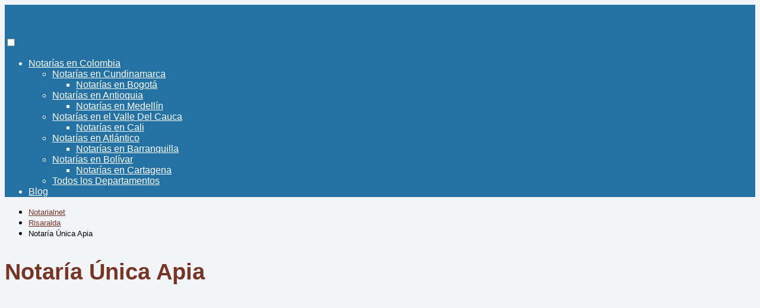

--- FILE ---
content_type: text/html; charset=UTF-8
request_url: https://notarialnet.com/risaralda/unica-apia/
body_size: 22700
content:
<!DOCTYPE html><html lang="es" prefix="og: https://ogp.me/ns#" > <head><meta charset="UTF-8"><script>if(navigator.userAgent.match(/MSIE|Internet Explorer/i)||navigator.userAgent.match(/Trident\/7\..*?rv:11/i)){var href=document.location.href;if(!href.match(/[?&]nowprocket/)){if(href.indexOf("?")==-1){if(href.indexOf("#")==-1){document.location.href=href+"?nowprocket=1"}else{document.location.href=href.replace("#","?nowprocket=1#")}}else{if(href.indexOf("#")==-1){document.location.href=href+"&nowprocket=1"}else{document.location.href=href.replace("#","&nowprocket=1#")}}}}</script><script>class RocketLazyLoadScripts{constructor(e){this.triggerEvents=e,this.eventOptions={passive:!0},this.userEventListener=this.triggerListener.bind(this),this.delayedScripts={normal:[],async:[],defer:[]},this.allJQueries=[]}_addUserInteractionListener(e){this.triggerEvents.forEach((t=>window.addEventListener(t,e.userEventListener,e.eventOptions)))}_removeUserInteractionListener(e){this.triggerEvents.forEach((t=>window.removeEventListener(t,e.userEventListener,e.eventOptions)))}triggerListener(){this._removeUserInteractionListener(this),"loading"===document.readyState?document.addEventListener("DOMContentLoaded",this._loadEverythingNow.bind(this)):this._loadEverythingNow()}async _loadEverythingNow(){this._delayEventListeners(),this._delayJQueryReady(this),this._handleDocumentWrite(),this._registerAllDelayedScripts(),this._preloadAllScripts(),await this._loadScriptsFromList(this.delayedScripts.normal),await this._loadScriptsFromList(this.delayedScripts.defer),await this._loadScriptsFromList(this.delayedScripts.async),await this._triggerDOMContentLoaded(),await this._triggerWindowLoad(),window.dispatchEvent(new Event("rocket-allScriptsLoaded"))}_registerAllDelayedScripts(){document.querySelectorAll("script[type=rocketlazyloadscript]").forEach((e=>{e.hasAttribute("src")?e.hasAttribute("async")&&!1!==e.async?this.delayedScripts.async.push(e):e.hasAttribute("defer")&&!1!==e.defer||"module"===e.getAttribute("data-rocket-type")?this.delayedScripts.defer.push(e):this.delayedScripts.normal.push(e):this.delayedScripts.normal.push(e)}))}async _transformScript(e){return await this._requestAnimFrame(),new Promise((t=>{const n=document.createElement("script");let r;[...e.attributes].forEach((e=>{let t=e.nodeName;"type"!==t&&("data-rocket-type"===t&&(t="type",r=e.nodeValue),n.setAttribute(t,e.nodeValue))})),e.hasAttribute("src")?(n.addEventListener("load",t),n.addEventListener("error",t)):(n.text=e.text,t()),e.parentNode.replaceChild(n,e)}))}async _loadScriptsFromList(e){const t=e.shift();return t?(await this._transformScript(t),this._loadScriptsFromList(e)):Promise.resolve()}_preloadAllScripts(){var e=document.createDocumentFragment();[...this.delayedScripts.normal,...this.delayedScripts.defer,...this.delayedScripts.async].forEach((t=>{const n=t.getAttribute("src");if(n){const t=document.createElement("link");t.href=n,t.rel="preload",t.as="script",e.appendChild(t)}})),document.head.appendChild(e)}_delayEventListeners(){let e={};function t(t,n){!function(t){function n(n){return e[t].eventsToRewrite.indexOf(n)>=0?"rocket-"+n:n}e[t]||(e[t]={originalFunctions:{add:t.addEventListener,remove:t.removeEventListener},eventsToRewrite:[]},t.addEventListener=function(){arguments[0]=n(arguments[0]),e[t].originalFunctions.add.apply(t,arguments)},t.removeEventListener=function(){arguments[0]=n(arguments[0]),e[t].originalFunctions.remove.apply(t,arguments)})}(t),e[t].eventsToRewrite.push(n)}function n(e,t){let n=e[t];Object.defineProperty(e,t,{get:()=>n||function(){},set(r){e["rocket"+t]=n=r}})}t(document,"DOMContentLoaded"),t(window,"DOMContentLoaded"),t(window,"load"),t(window,"pageshow"),t(document,"readystatechange"),n(document,"onreadystatechange"),n(window,"onload"),n(window,"onpageshow")}_delayJQueryReady(e){let t=window.jQuery;Object.defineProperty(window,"jQuery",{get:()=>t,set(n){if(n&&n.fn&&!e.allJQueries.includes(n)){n.fn.ready=n.fn.init.prototype.ready=function(t){e.domReadyFired?t.bind(document)(n):document.addEventListener("rocket-DOMContentLoaded",(()=>t.bind(document)(n)))};const t=n.fn.on;n.fn.on=n.fn.init.prototype.on=function(){if(this[0]===window){function e(e){return e.split(" ").map((e=>"load"===e||0===e.indexOf("load.")?"rocket-jquery-load":e)).join(" ")}"string"==typeof arguments[0]||arguments[0]instanceof String?arguments[0]=e(arguments[0]):"object"==typeof arguments[0]&&Object.keys(arguments[0]).forEach((t=>{delete Object.assign(arguments[0],{[e(t)]:arguments[0][t]})[t]}))}return t.apply(this,arguments),this},e.allJQueries.push(n)}t=n}})}async _triggerDOMContentLoaded(){this.domReadyFired=!0,await this._requestAnimFrame(),document.dispatchEvent(new Event("rocket-DOMContentLoaded")),await this._requestAnimFrame(),window.dispatchEvent(new Event("rocket-DOMContentLoaded")),await this._requestAnimFrame(),document.dispatchEvent(new Event("rocket-readystatechange")),await this._requestAnimFrame(),document.rocketonreadystatechange&&document.rocketonreadystatechange()}async _triggerWindowLoad(){await this._requestAnimFrame(),window.dispatchEvent(new Event("rocket-load")),await this._requestAnimFrame(),window.rocketonload&&window.rocketonload(),await this._requestAnimFrame(),this.allJQueries.forEach((e=>e(window).trigger("rocket-jquery-load"))),window.dispatchEvent(new Event("rocket-pageshow")),await this._requestAnimFrame(),window.rocketonpageshow&&window.rocketonpageshow()}_handleDocumentWrite(){const e=new Map;document.write=document.writeln=function(t){const n=document.currentScript,r=document.createRange(),i=n.parentElement;let o=e.get(n);void 0===o&&(o=n.nextSibling,e.set(n,o));const a=document.createDocumentFragment();r.setStart(a,0),a.appendChild(r.createContextualFragment(t)),i.insertBefore(a,o)}}async _requestAnimFrame(){return new Promise((e=>requestAnimationFrame(e)))}static run(){const e=new RocketLazyLoadScripts(["keydown","mousemove","touchmove","touchstart","touchend","wheel"]);e._addUserInteractionListener(e)}}RocketLazyLoadScripts.run();</script> <meta name="viewport" content="width=device-width, initial-scale=1.0, maximum-scale=2.0"> <style>img:is([sizes="auto" i], [sizes^="auto," i]) { contain-intrinsic-size: 3000px 1500px }</style> <link rel="dns-prefetch" href="https://www.googletagmanager.com"><link rel="preconnect" href="https://www.googletagmanager.com" crossorigin><title>▷ Notaría Única Apia</title><link rel="preload" as="style" href="https://fonts.googleapis.com/css?family=Open%20Sans&#038;display=swap" /><link rel="stylesheet" href="https://fonts.googleapis.com/css?family=Open%20Sans&#038;display=swap" media="print" onload="this.media='all'" /><noscript><link rel="stylesheet" href="https://fonts.googleapis.com/css?family=Open%20Sans&#038;display=swap" /></noscript><meta name="description" content="Encuentra aquí ☝ la Notaría Única Apia. Encuentra ubicación📍, mapa, teléfono {1☎️} y la información que necesitas rápida y fácilmente."/><meta name="robots" content="follow, index, max-snippet:-1, max-video-preview:-1, max-image-preview:large"/><link rel="canonical" href="https://notarialnet.com/risaralda/unica-apia/"/><meta property="og:locale" content="es_ES"/><meta property="og:type" content="article"/><meta property="og:title" content="▷ Notaría Única Apia"/><meta property="og:description" content="Encuentra aquí ☝ la Notaría Única Apia. Encuentra ubicación📍, mapa, teléfono {1☎️} y la información que necesitas rápida y fácilmente."/><meta property="og:url" content="https://notarialnet.com/risaralda/unica-apia/"/><meta property="og:site_name" content="https://notarialnet.com/"/><meta property="article:tag" content="Apia"/><meta property="article:section" content="Risaralda"/><meta property="og:image" content="https://notarialnet.com/wp-content/uploads/Notaria-Unica-Apia.jpg"/><meta property="og:image:secure_url" content="https://notarialnet.com/wp-content/uploads/Notaria-Unica-Apia.jpg"/><meta property="og:image:width" content="800"/><meta property="og:image:height" content="400"/><meta property="og:image:alt" content="Notaría Única Apia en Apia"/><meta property="og:image:type" content="image/jpeg"/><meta property="article:published_time" content="2022-11-01T05:19:40-05:00"/><meta name="twitter:card" content="summary_large_image"/><meta name="twitter:title" content="▷ Notaría Única Apia"/><meta name="twitter:description" content="Encuentra aquí ☝ la Notaría Única Apia. Encuentra ubicación📍, mapa, teléfono {1☎️} y la información que necesitas rápida y fácilmente."/><meta name="twitter:site" content="@Felipe Jaramillo"/><meta name="twitter:creator" content="@Felipe Jaramillo"/><meta name="twitter:image" content="https://notarialnet.com/wp-content/uploads/Notaria-Unica-Apia.jpg"/><meta name="twitter:label1" content="Escrito por"/><meta name="twitter:data1" content="Felipe Jaramillo"/><meta name="twitter:label2" content="Tiempo de lectura"/><meta name="twitter:data2" content="Menos de un minuto"/><script type="application/ld+json" class="rank-math-schema">{"@context":"https://schema.org","@graph":[{"@type":["Organization","Person"],"@id":"https://notarialnet.com/#person","name":"Notarial Net","url":"https://notarialnet.com/","sameAs":["https://twitter.com/Felipe Jaramillo"],"logo":{"@type":"ImageObject","@id":"https://notarialnet.com/#logo","url":"http://notarialnet.com/wp-content/uploads/2022/09/cropped-Icono-del-Sitio.png","contentUrl":"http://notarialnet.com/wp-content/uploads/2022/09/cropped-Icono-del-Sitio.png","caption":"https://notarialnet.com/","inLanguage":"es","width":"512","height":"512"},"image":{"@id":"https://notarialnet.com/#logo"}},{"@type":"WebSite","@id":"https://notarialnet.com/#website","url":"https://notarialnet.com","name":"https://notarialnet.com/","alternateName":"Notarialnet","publisher":{"@id":"https://notarialnet.com/#person"},"inLanguage":"es"},{"@type":"ImageObject","@id":"https://notarialnet.com/wp-content/uploads/Notaria-Unica-Apia.jpg","url":"https://notarialnet.com/wp-content/uploads/Notaria-Unica-Apia.jpg","width":"800","height":"400","caption":"Notar\u00eda \u00danica Apia en Apia","inLanguage":"es"},{"@type":"WebPage","@id":"https://notarialnet.com/risaralda/unica-apia/#webpage","url":"https://notarialnet.com/risaralda/unica-apia/","name":"\u25b7 Notar\u00eda \u00danica Apia","datePublished":"2022-11-01T05:19:40-05:00","dateModified":"2022-11-01T05:19:40-05:00","isPartOf":{"@id":"https://notarialnet.com/#website"},"primaryImageOfPage":{"@id":"https://notarialnet.com/wp-content/uploads/Notaria-Unica-Apia.jpg"},"inLanguage":"es"},{"@type":"Person","@id":"https://notarialnet.com/author/felipe-jaramillo/","name":"Felipe Jaramillo","url":"https://notarialnet.com/author/felipe-jaramillo/","image":{"@type":"ImageObject","@id":"https://secure.gravatar.com/avatar/7bd33a6b7e540f98dc64ae5f9477ce0ad344cd729f7ddf6cded04bc40cc8d544?s=96&amp;r=g","url":"https://secure.gravatar.com/avatar/7bd33a6b7e540f98dc64ae5f9477ce0ad344cd729f7ddf6cded04bc40cc8d544?s=96&amp;r=g","caption":"Felipe Jaramillo","inLanguage":"es"},"sameAs":["https://notarias.digital"]},{"@type":"BlogPosting","headline":"\u25b7 Notar\u00eda \u00danica Apia","keywords":"Notar\u00eda \u00danica Apia","datePublished":"2022-11-01T05:19:40-05:00","dateModified":"2022-11-01T05:19:40-05:00","articleSection":"Risaralda","author":{"@id":"https://notarialnet.com/author/felipe-jaramillo/","name":"Felipe Jaramillo"},"publisher":{"@id":"https://notarialnet.com/#person"},"description":"Encuentra aqu\u00ed \u261d la Notar\u00eda \u00danica Apia. Encuentra ubicaci\u00f3n\ud83d\udccd, mapa, tel\u00e9fono {1\u260e\ufe0f} y la informaci\u00f3n que necesitas r\u00e1pida y f\u00e1cilmente.","name":"\u25b7 Notar\u00eda \u00danica Apia","@id":"https://notarialnet.com/risaralda/unica-apia/#richSnippet","isPartOf":{"@id":"https://notarialnet.com/risaralda/unica-apia/#webpage"},"image":{"@id":"https://notarialnet.com/wp-content/uploads/Notaria-Unica-Apia.jpg"},"inLanguage":"es","mainEntityOfPage":{"@id":"https://notarialnet.com/risaralda/unica-apia/#webpage"}}]}</script><link href='https://fonts.gstatic.com' crossorigin rel='preconnect'/><link rel="alternate" type="application/rss+xml" title="Notarialnet &raquo; Feed" href="https://notarialnet.com/feed/"/><link rel="alternate" type="application/rss+xml" title="Notarialnet &raquo; Feed de los comentarios" href="https://notarialnet.com/comments/feed/"/><link rel='stylesheet' id='wp-block-library-css' href='https://notarialnet.com/wp-includes/css/dist/block-library/style.min.css?ver=6.8.1' type='text/css' media='all'/><style id='classic-theme-styles-inline-css' type='text/css'>/*! This file is auto-generated */.wp-block-button__link{color:#fff;background-color:#32373c;border-radius:9999px;box-shadow:none;text-decoration:none;padding:calc(.667em + 2px) calc(1.333em + 2px);font-size:1.125em}.wp-block-file__button{background:#32373c;color:#fff;text-decoration:none}</style><style id='global-styles-inline-css' type='text/css'>:root{--wp--preset--aspect-ratio--square: 1;--wp--preset--aspect-ratio--4-3: 4/3;--wp--preset--aspect-ratio--3-4: 3/4;--wp--preset--aspect-ratio--3-2: 3/2;--wp--preset--aspect-ratio--2-3: 2/3;--wp--preset--aspect-ratio--16-9: 16/9;--wp--preset--aspect-ratio--9-16: 9/16;--wp--preset--color--black: #000000;--wp--preset--color--cyan-bluish-gray: #abb8c3;--wp--preset--color--white: #ffffff;--wp--preset--color--pale-pink: #f78da7;--wp--preset--color--vivid-red: #cf2e2e;--wp--preset--color--luminous-vivid-orange: #ff6900;--wp--preset--color--luminous-vivid-amber: #fcb900;--wp--preset--color--light-green-cyan: #7bdcb5;--wp--preset--color--vivid-green-cyan: #00d084;--wp--preset--color--pale-cyan-blue: #8ed1fc;--wp--preset--color--vivid-cyan-blue: #0693e3;--wp--preset--color--vivid-purple: #9b51e0;--wp--preset--gradient--vivid-cyan-blue-to-vivid-purple: linear-gradient(135deg,rgba(6,147,227,1) 0%,rgb(155,81,224) 100%);--wp--preset--gradient--light-green-cyan-to-vivid-green-cyan: linear-gradient(135deg,rgb(122,220,180) 0%,rgb(0,208,130) 100%);--wp--preset--gradient--luminous-vivid-amber-to-luminous-vivid-orange: linear-gradient(135deg,rgba(252,185,0,1) 0%,rgba(255,105,0,1) 100%);--wp--preset--gradient--luminous-vivid-orange-to-vivid-red: linear-gradient(135deg,rgba(255,105,0,1) 0%,rgb(207,46,46) 100%);--wp--preset--gradient--very-light-gray-to-cyan-bluish-gray: linear-gradient(135deg,rgb(238,238,238) 0%,rgb(169,184,195) 100%);--wp--preset--gradient--cool-to-warm-spectrum: linear-gradient(135deg,rgb(74,234,220) 0%,rgb(151,120,209) 20%,rgb(207,42,186) 40%,rgb(238,44,130) 60%,rgb(251,105,98) 80%,rgb(254,248,76) 100%);--wp--preset--gradient--blush-light-purple: linear-gradient(135deg,rgb(255,206,236) 0%,rgb(152,150,240) 100%);--wp--preset--gradient--blush-bordeaux: linear-gradient(135deg,rgb(254,205,165) 0%,rgb(254,45,45) 50%,rgb(107,0,62) 100%);--wp--preset--gradient--luminous-dusk: linear-gradient(135deg,rgb(255,203,112) 0%,rgb(199,81,192) 50%,rgb(65,88,208) 100%);--wp--preset--gradient--pale-ocean: linear-gradient(135deg,rgb(255,245,203) 0%,rgb(182,227,212) 50%,rgb(51,167,181) 100%);--wp--preset--gradient--electric-grass: linear-gradient(135deg,rgb(202,248,128) 0%,rgb(113,206,126) 100%);--wp--preset--gradient--midnight: linear-gradient(135deg,rgb(2,3,129) 0%,rgb(40,116,252) 100%);--wp--preset--font-size--small: 13px;--wp--preset--font-size--medium: 20px;--wp--preset--font-size--large: 36px;--wp--preset--font-size--x-large: 42px;--wp--preset--spacing--20: 0.44rem;--wp--preset--spacing--30: 0.67rem;--wp--preset--spacing--40: 1rem;--wp--preset--spacing--50: 1.5rem;--wp--preset--spacing--60: 2.25rem;--wp--preset--spacing--70: 3.38rem;--wp--preset--spacing--80: 5.06rem;--wp--preset--shadow--natural: 6px 6px 9px rgba(0, 0, 0, 0.2);--wp--preset--shadow--deep: 12px 12px 50px rgba(0, 0, 0, 0.4);--wp--preset--shadow--sharp: 6px 6px 0px rgba(0, 0, 0, 0.2);--wp--preset--shadow--outlined: 6px 6px 0px -3px rgba(255, 255, 255, 1), 6px 6px rgba(0, 0, 0, 1);--wp--preset--shadow--crisp: 6px 6px 0px rgba(0, 0, 0, 1);}:where(.is-layout-flex){gap: 0.5em;}:where(.is-layout-grid){gap: 0.5em;}body .is-layout-flex{display: flex;}.is-layout-flex{flex-wrap: wrap;align-items: center;}.is-layout-flex > :is(*, div){margin: 0;}body .is-layout-grid{display: grid;}.is-layout-grid > :is(*, div){margin: 0;}:where(.wp-block-columns.is-layout-flex){gap: 2em;}:where(.wp-block-columns.is-layout-grid){gap: 2em;}:where(.wp-block-post-template.is-layout-flex){gap: 1.25em;}:where(.wp-block-post-template.is-layout-grid){gap: 1.25em;}.has-black-color{color: var(--wp--preset--color--black) !important;}.has-cyan-bluish-gray-color{color: var(--wp--preset--color--cyan-bluish-gray) !important;}.has-white-color{color: var(--wp--preset--color--white) !important;}.has-pale-pink-color{color: var(--wp--preset--color--pale-pink) !important;}.has-vivid-red-color{color: var(--wp--preset--color--vivid-red) !important;}.has-luminous-vivid-orange-color{color: var(--wp--preset--color--luminous-vivid-orange) !important;}.has-luminous-vivid-amber-color{color: var(--wp--preset--color--luminous-vivid-amber) !important;}.has-light-green-cyan-color{color: var(--wp--preset--color--light-green-cyan) !important;}.has-vivid-green-cyan-color{color: var(--wp--preset--color--vivid-green-cyan) !important;}.has-pale-cyan-blue-color{color: var(--wp--preset--color--pale-cyan-blue) !important;}.has-vivid-cyan-blue-color{color: var(--wp--preset--color--vivid-cyan-blue) !important;}.has-vivid-purple-color{color: var(--wp--preset--color--vivid-purple) !important;}.has-black-background-color{background-color: var(--wp--preset--color--black) !important;}.has-cyan-bluish-gray-background-color{background-color: var(--wp--preset--color--cyan-bluish-gray) !important;}.has-white-background-color{background-color: var(--wp--preset--color--white) !important;}.has-pale-pink-background-color{background-color: var(--wp--preset--color--pale-pink) !important;}.has-vivid-red-background-color{background-color: var(--wp--preset--color--vivid-red) !important;}.has-luminous-vivid-orange-background-color{background-color: var(--wp--preset--color--luminous-vivid-orange) !important;}.has-luminous-vivid-amber-background-color{background-color: var(--wp--preset--color--luminous-vivid-amber) !important;}.has-light-green-cyan-background-color{background-color: var(--wp--preset--color--light-green-cyan) !important;}.has-vivid-green-cyan-background-color{background-color: var(--wp--preset--color--vivid-green-cyan) !important;}.has-pale-cyan-blue-background-color{background-color: var(--wp--preset--color--pale-cyan-blue) !important;}.has-vivid-cyan-blue-background-color{background-color: var(--wp--preset--color--vivid-cyan-blue) !important;}.has-vivid-purple-background-color{background-color: var(--wp--preset--color--vivid-purple) !important;}.has-black-border-color{border-color: var(--wp--preset--color--black) !important;}.has-cyan-bluish-gray-border-color{border-color: var(--wp--preset--color--cyan-bluish-gray) !important;}.has-white-border-color{border-color: var(--wp--preset--color--white) !important;}.has-pale-pink-border-color{border-color: var(--wp--preset--color--pale-pink) !important;}.has-vivid-red-border-color{border-color: var(--wp--preset--color--vivid-red) !important;}.has-luminous-vivid-orange-border-color{border-color: var(--wp--preset--color--luminous-vivid-orange) !important;}.has-luminous-vivid-amber-border-color{border-color: var(--wp--preset--color--luminous-vivid-amber) !important;}.has-light-green-cyan-border-color{border-color: var(--wp--preset--color--light-green-cyan) !important;}.has-vivid-green-cyan-border-color{border-color: var(--wp--preset--color--vivid-green-cyan) !important;}.has-pale-cyan-blue-border-color{border-color: var(--wp--preset--color--pale-cyan-blue) !important;}.has-vivid-cyan-blue-border-color{border-color: var(--wp--preset--color--vivid-cyan-blue) !important;}.has-vivid-purple-border-color{border-color: var(--wp--preset--color--vivid-purple) !important;}.has-vivid-cyan-blue-to-vivid-purple-gradient-background{background: var(--wp--preset--gradient--vivid-cyan-blue-to-vivid-purple) !important;}.has-light-green-cyan-to-vivid-green-cyan-gradient-background{background: var(--wp--preset--gradient--light-green-cyan-to-vivid-green-cyan) !important;}.has-luminous-vivid-amber-to-luminous-vivid-orange-gradient-background{background: var(--wp--preset--gradient--luminous-vivid-amber-to-luminous-vivid-orange) !important;}.has-luminous-vivid-orange-to-vivid-red-gradient-background{background: var(--wp--preset--gradient--luminous-vivid-orange-to-vivid-red) !important;}.has-very-light-gray-to-cyan-bluish-gray-gradient-background{background: var(--wp--preset--gradient--very-light-gray-to-cyan-bluish-gray) !important;}.has-cool-to-warm-spectrum-gradient-background{background: var(--wp--preset--gradient--cool-to-warm-spectrum) !important;}.has-blush-light-purple-gradient-background{background: var(--wp--preset--gradient--blush-light-purple) !important;}.has-blush-bordeaux-gradient-background{background: var(--wp--preset--gradient--blush-bordeaux) !important;}.has-luminous-dusk-gradient-background{background: var(--wp--preset--gradient--luminous-dusk) !important;}.has-pale-ocean-gradient-background{background: var(--wp--preset--gradient--pale-ocean) !important;}.has-electric-grass-gradient-background{background: var(--wp--preset--gradient--electric-grass) !important;}.has-midnight-gradient-background{background: var(--wp--preset--gradient--midnight) !important;}.has-small-font-size{font-size: var(--wp--preset--font-size--small) !important;}.has-medium-font-size{font-size: var(--wp--preset--font-size--medium) !important;}.has-large-font-size{font-size: var(--wp--preset--font-size--large) !important;}.has-x-large-font-size{font-size: var(--wp--preset--font-size--x-large) !important;}:where(.wp-block-post-template.is-layout-flex){gap: 1.25em;}:where(.wp-block-post-template.is-layout-grid){gap: 1.25em;}:where(.wp-block-columns.is-layout-flex){gap: 2em;}:where(.wp-block-columns.is-layout-grid){gap: 2em;}:root :where(.wp-block-pullquote){font-size: 1.5em;line-height: 1.6;}</style><link data-minify="1" rel='stylesheet' id='contact-form-7-css' href='https://notarialnet.com/wp-content/cache/min/1/wp-content/plugins/contact-form-7/includes/css/styles.css?ver=1760716309' type='text/css' media='all'/><link rel='stylesheet' id='asap-style-css' href='https://notarialnet.com/wp-content/themes/asap/assets/css/main.min.css?ver=05140823' type='text/css' media='all'/><style id='asap-style-inline-css' type='text/css'>body {font-family: 'Lora', sans-serif !important;background: #F3F4F8;font-weight: 400 !important;}h1,h2,h3,h4,h5,h6 {font-family: 'Libre Franklin', sans-serif !important;font-weight: 700;line-height: 1.3;}h1 {color:#763626}h2,h5,h6{color:#336b87}h3{color:#90afc5}h4{color:#181818}.article-loop p,.article-loop-featured p,.article-loop h2,.article-loop h3,.article-loop h4,.article-loop-featured h2,.article-loop-featured h3,.article-loop span.entry-title, .related-posts p,.last-post-sidebar p,.woocommerce-loop-product__title {font-family: 'Roboto', sans-serif !important;font-size: 18px !important;font-weight: 400 !important;}.article-loop .show-extract p,.article-loop .show-extract span {font-family: 'Lora', sans-serif !important;font-weight: 400 !important;}a {color: #763626;}.the-content .post-index span,.des-category .post-index span {font-size:18px;}.the-content .post-index li,.the-content .post-index a,.des-category .post-index li,.des-category .post-index a,.comment-respond > p > span > a,.asap-pros-cons-title span,.asap-pros-cons ul li span,.woocommerce #reviews #comments ol.commentlist li .comment-text p,.woocommerce #review_form #respond p,.woocommerce .comment-reply-title,.woocommerce form .form-row label, .woocommerce-page form .form-row label {font-size: calc(18px - 2px);}.content-tags a,.tagcloud a {border:1px solid #763626;}.content-tags a:hover,.tagcloud a:hover {color: #76362699;}p,.the-content ul li,.the-content ol li {color: #181818;font-size: 18px;line-height: 1.6;}.comment-author cite,.primary-sidebar ul li a,.woocommerce ul.products li.product .price,span.asap-author,.content-cluster .show-extract span {color: #181818;}.comment-body p,#commentform input,#commentform textarea{font-size: calc(18px - 2px);}.social-title {font-size: calc(18px - 3px);}.breadcrumb a,.breadcrumb span,.woocommerce .woocommerce-breadcrumb {font-size: calc(18px - 5px);}.content-footer p,.content-footer li,.search-header input:not([type=submit]):not([type=radio]):not([type=checkbox]):not([type=file]) {font-size: calc(18px - 4px) !important;}.search-header input:not([type=submit]):not([type=radio]):not([type=checkbox]):not([type=file]) {border:1px solid #FFFFFF26 !important;}h1 {font-size: 38px;}h2 {font-size: 32px;}h3 {font-size: 28px;}h4 {font-size: 23px;}.site-header,#cookiesbox {background: #2471a3;}.site-header-wc a span.count-number {border:1px solid #FFFFFF;}.content-footer {background: #2471a3;}.comment-respond > p,.area-comentarios ol > p,.error404 .content-loop p + p,.search .content-loop .search-home + p {border-bottom:1px solid #763626}.pagination a,.nav-links a,.woocommerce #respond input#submit,.woocommerce a.button, .woocommerce button.button,.woocommerce input.button,.woocommerce #respond input#submit.alt,.woocommerce a.button.alt,.woocommerce button.button.alt,.woocommerce input.button.alt,.wpcf7-form input.wpcf7-submit {background: #763626;color: #FFFFFF !important;}.woocommerce div.product .woocommerce-tabs ul.tabs li.active {border-bottom: 2px solid #763626;}.pagination a:hover,.nav-links a:hover {background: #763626B3;}.article-loop a span.entry-title{color:#181818 !important;}.article-loop a:hover p,.article-loop a:hover h2,.article-loop a:hover h3,.article-loop a:hover span.entry-title {color: #763626 !important;}.article-loop.custom-links a:hover span.entry-title,.asap-loop-horizontal .article-loop a:hover span.entry-title {color: #181818 !important;}#commentform input,#commentform textarea {border: 2px solid #763626;font-weight: 400 !important;}.content-loop {max-width: 980px;}.site-header-content,.site-header-content-top {max-width: 980px;}.content-footer {max-width: calc(980px - 32px); }.content-footer-social {background: #2471a31A;}.content-single {max-width: 980px;}.content-page {max-width: 980px;}.content-wc {max-width: 980px;}.reply a,.go-top {background: #763626;color: #FFFFFF;}.reply a {border: 2px solid #763626;}#commentform input[type=submit] {background: #763626;color: #FFFFFF;}.site-header a,header,header label {color: #FFFFFF;}.content-footer a,.content-footer p,.content-footer .widget-area {color: #FFFFFF;}header .line {background: #FFFFFF;}.site-logo img {max-width: 160px;width:100%;}.search-header {margin-left: 0px;}.primary-sidebar {width:300px;}p.sidebar-title,.comment-respond > p,.area-comentarios ol > p,.asap-subtitle {font-size:calc(18px + 2px);}.popular-post-sidebar ol a {color:#181818;font-size:calc(18px - 2px);}.popular-post-sidebar ol li:before,.primary-sidebar div ul li:before {border-color: #763626;}.search-form input[type=submit] {background:#2471a3;}.search-form {border:2px solid #763626;}.sidebar-title:after,.archive .content-loop h1:after {background:#763626;}.single-nav .nav-prev a:before, .single-nav .nav-next a:before {border-color:#763626;}.single-nav a {color:#181818;font-size:calc(18px - 3px);}.the-content .post-index {border-top:2px solid #763626;}.the-content .post-index #show-table {color:#763626;font-size: calc(18px - 3px);font-weight: 400;}.the-content .post-index .btn-show {font-size: calc(18px - 3px) !important;}.search-header form {width:200px;}.site-header .site-header-wc svg {stroke:#FFFFFF;}.item-featured {color:#FFFFFF;background:#763626;}.checkbox .check-table svg {stroke:#763626;}html{scroll-behavior:smooth;}.content-area .article-loop-featured:nth-child(0) {margin-bottom:3rem;}.article-content,#commentform input, #commentform textarea,.reply a,.woocommerce #respond input#submit, .woocommerce #respond input#submit.alt,.woocommerce-address-fields__field-wrapper input,.woocommerce-EditAccountForm input,.wpcf7-form input,.wpcf7-form textarea,.wpcf7-form input.wpcf7-submit {border-radius:10px !important;}.pagination a, .pagination span, .nav-links a {border-radius:50%;min-width:2.5rem;}.reply a {padding:6px 8px !important;}.asap-icon,.asap-icon-single {border-radius:50%;}.asap-icon{margin-right:1px;padding:.6rem !important;}.content-footer-social {border-top-left-radius:10px;border-top-right-radius:10px;}.item-featured,.content-item-category>span,.woocommerce span.onsale,.woocommerce a.button,.woocommerce button.button, .woocommerce input.button, .woocommerce a.button.alt, .woocommerce button.button.alt, .woocommerce input.button.alt,.product-gallery-summary .quantity input,#add_payment_method table.cart input,.woocommerce-cart table.cart input, .woocommerce-checkout table.cart input,.woocommerce div.product form.cart .variations select {border-radius:2rem !important;}.search-home input {border-radius:2rem !important;padding: 0.875rem 1.25rem !important;}.search-home button.s-btn {margin-right:1.25rem !important;}#cookiesbox p,#cookiesbox a {color: #FFFFFF;}#cookiesbox button {background: #FFFFFF;color:#2471a3;}@media (max-width: 1050px) and (min-width:481px) {.article-loop-featured .article-image-featured {border-radius: 10px !important;}}@media (min-width:1050px) { ul.sub-menu,ul.sub-menu li {border-radius:10px;}.search-header input {border-radius:2rem !important;padding: 0 0 0 .85rem !important;}.search-header button.s-btn {width:2.65rem !important;}.site-header .asap-icon svg { stroke: #FFFFFF !important;}.home .content-loop {padding-top: 1.75rem;}.article-loop-featured:first-child .article-image-featured {border-top-left-radius:10px !important;}.article-loop-featured:nth-child(1) .article-image-featured {border-bottom-left-radius:10px !important;}.article-loop-featured:nth-child(0) .article-image-featured {border-top-right-radius:10px !important;}.article-loop-featured:nth-child(0) .article-image-featured {border-bottom-right-radius:10px !important;}.primary-sidebar .article-image-featured {border-radius:10px !important;}}@media (min-width:1050px) {.content-footer {border-top-left-radius:10px;border-top-right-radius:10px;}}.article-content {height:196px;}.content-thin .content-cluster .article-content {height:160px !important;}.last-post-sidebar .article-content {height: 140px;margin-bottom: 8px}.related-posts .article-content {height: 120px;}.asap-box-design .article-content:not(.asap-box-design .last-post-sidebar .article-content) {min-height:196px;}.asap-box-design .related-posts .article-content {min-height:120px !important;}.asap-box-design .content-thin .content-cluster .article-content {heigth:160px !important;min-height:160px !important;}@media (max-width:1050px) { .last-post-sidebar .article-content,.related-posts .article-content {height: 150px !important}}@media (max-width: 480px) {.article-content {height: 180px}}@media (min-width:480px){.asap-loop-horizontal .content-thin .asap-columns-1 .content-cluster .article-image,.asap-loop-horizontal .content-thin .asap-columns-1 .content-cluster .article-content {height:100% !important;}.asap-loop-horizontal .asap-columns-1 .article-image:not(.asap-loop-horizontal .last-post-sidebar .asap-columns-1 .article-image), .asap-loop-horizontal .asap-columns-1 .article-content:not(.asap-loop-horizontal .last-post-sidebar .asap-columns-1 .article-content) {height:100% !important;}.asap-loop-horizontal .asap-columns-2 .article-image,.asap-loop-horizontal .asap-columns-2 .article-content,.asap-loop-horizontal .content-thin .asap-columns-2 .content-cluster .article-image,.asap-loop-horizontal .content-thin .asap-columns-2 .content-cluster .article-content {min-height:140px !important;height:100% !important;}.asap-loop-horizontal .asap-columns-3 .article-image,.asap-loop-horizontal .asap-columns-3 .article-content,.asap-loop-horizontal .content-thin .asap-columns-3 .content-cluster .article-image,.asap-loop-horizontal .content-thin .asap-columns-3 .content-cluster .article-content {min-height:120px !important;height:100% !important;}.asap-loop-horizontal .asap-columns-4 .article-image,.asap-loop-horizontal .asap-columns-4 .article-content,.asap-loop-horizontal .content-thin .asap-columns-4 .content-cluster .article-image,.asap-loop-horizontal .content-thin .asap-columns-4.content-cluster .article-content {min-height:100px !important;height:100% !important;}.asap-loop-horizontal .asap-columns-5 .article-image,.asap-loop-horizontal .asap-columns-5 .article-content,.asap-loop-horizontal .content-thin .asap-columns-5 .content-cluster .article-image,.asap-loop-horizontal .content-thin .asap-columns-5 .content-cluster .article-content {min-height:90px !important;height:100% !important;}}.article-loop .article-image,.article-loop a p,.article-loop img,.article-image-featured,input,textarea,a { transition:all .2s; }.article-loop:hover .article-image,.article-loop:hover img{transform:scale(1.05) }@media(max-width:480px) {h1,.archive .content-loop h1 {font-size: calc(38px - 8px);}h2 {font-size: calc(32px - 4px);}h3 {font-size: calc(28px - 4px);}.article-loop-featured .article-image-featured {border-radius:10px !important;}}@media(min-width:1050px) {.content-thin {width: calc(95% - 300px);}#menu>ul {font-size: calc(18px - 2px);} #menu ul .menu-item-has-children:after {border: solid #FFFFFF;border-width: 0 2px 2px 0;}}@media(max-width:1050px) {#menu ul li .sub-menu li a:hover { color:#763626 !important;}#menu ul>li ul>li>a{font-size: calc(18px - 2px);}}.item-featured {margin-top:10px;} .asap-box-design .last-post-sidebar .article-content { min-height:140px;}.asap-box-design .last-post-sidebar .article-loop {margin-bottom:.85rem !important;} .asap-box-design .last-post-sidebar article:last-child { margin-bottom:2rem !important;}.the-content ul:not(#index-table) li::marker {color: #763626;}.the-content ol:not(.post-index ol) > li::before {content: counter(li);counter-increment: li;left: -1.5em;top: 65%;color:#FFFFFF;background: #763626;height: 1.4em;min-width: 1.22em;padding: 1px 1px 1px 2px;border-radius: 6px;border: 1px solid #763626;line-height: 1.5em;font-size: 22px;text-align: center;font-weight: normal;float: left !important;margin-right: 16px;margin-top: 8px;}.the-content ol:not(.post-index ol) {counter-reset: li;list-style: none;padding: 0;margin-bottom: 2rem;text-shadow: 0 1px 0 rgb(255 255 255 / 50%);}.the-content ol:not(.post-index ol) > li {position: relative;display: block;padding: 0.5rem 0 0;margin: 0.5rem 0 1.25rem !important;border-radius: 10px;text-decoration: none;margin-left: 2px;}.asap-date-loop {font-size: calc(18px - 5px) !important;text-align:center;}.the-content h2:before,.the-content h2 span:before {margin-top: -70px;height: 70px; }@media(min-width:1050px) {#menu ul>li ul {left:0 !important;}#menu ul>li>ul>li>ul {left: 15.5rem!important;}}.content-footer .widget-area {padding-right:2rem;}footer {background: #2471a3;}.content-footer {padding:20px;}.content-footer p.widget-title {margin-bottom:10px;}.content-footer .logo-footer {width:100%;align-items:flex-start;}.content-footer-social {width: 100%;}.content-single,content-page {margin-bottom:2rem;}.content-footer-social > div {max-width: calc(980px - 32px);margin:0 auto;}@media (min-width:1050px) {.content-footer {padding:30px 0;}.content-footer .logo-footer {margin:0 1rem 0 0 !important;padding-right:2rem !important;}}@media (max-width:1050px) {.content-footer .logo-footer {margin:0 0 1rem 0 !important;}.content-footer .widget-area {margin-top:2rem !important;}} .asap-box-design .the-content .post-index { background:#F3F4F8 !important;}.asap-box-design .asap-user-comment-text {background:#F3F4F8;}.asap-box-design .asap-user-comment-text:before {border-bottom: 8px solid #F3F4F8;}.asap-box-design .asap-show-desc .asap-box-container {flex-direction:column;justify-content:flex-start !important;align-items: flex-start !important;padding:1.5rem;}.asap-box-design .asap-show-desc .asap-box-container .show-extract span {margin-top:6px;margin-bottom:0 !important;}.asap-box-design .article-loop.asap-show-desc span.entry-title {text-align:left !important;padding:0 !important;margin-bottom: 8px !important;padding: 0 10px 0 0 !important;}.asap-box-design .asap-content-box .the-content {padding-top: 0 !important;}.asap-box-design .asap-content-box .post-thumbnail {margin-bottom: 1.5rem !important;}</style><link data-minify="1" rel='stylesheet' id='wpdreams-asl-basic-css' href='https://notarialnet.com/wp-content/cache/min/1/wp-content/plugins/ajax-search-lite/css/style.basic.css?ver=1760716309' type='text/css' media='all'/><style id='wpdreams-asl-basic-inline-css' type='text/css'> div[id*='ajaxsearchlitesettings'].searchsettings .asl_option_inner label { font-size: 0px !important; color: rgba(0, 0, 0, 0); } div[id*='ajaxsearchlitesettings'].searchsettings .asl_option_inner label:after { font-size: 11px !important; position: absolute; top: 0; left: 0; z-index: 1; } .asl_w_container { width: 100%; margin: 10px 10px 10px 10px; min-width: 200px; } div[id*='ajaxsearchlite'].asl_m { width: 100%; } div[id*='ajaxsearchliteres'].wpdreams_asl_results div.resdrg span.highlighted { font-weight: bold; color: rgba(217, 49, 43, 1); background-color: rgba(238, 238, 238, 1); } div[id*='ajaxsearchliteres'].wpdreams_asl_results .results img.asl_image { width: 70px; height: 70px; object-fit: cover; } div[id*='ajaxsearchlite'].asl_r .results { max-height: none; } div[id*='ajaxsearchlite'].asl_r { position: absolute; } div.asl_r.asl_w.vertical .results .item::after { display: block; position: absolute; bottom: 0; content: ''; height: 1px; width: 100%; background: #D8D8D8; } div.asl_r.asl_w.vertical .results .item.asl_last_item::after { display: none; } { font-size: medium;}</style><link data-minify="1" rel='stylesheet' id='wpdreams-asl-instance-css' href='https://notarialnet.com/wp-content/cache/min/1/wp-content/plugins/ajax-search-lite/css/style-curvy-blue.css?ver=1760716309' type='text/css' media='all'/><style id='rocket-lazyload-inline-css' type='text/css'>.rll-youtube-player{position:relative;padding-bottom:56.23%;height:0;overflow:hidden;max-width:100%;}.rll-youtube-player:focus-within{outline: 2px solid currentColor;outline-offset: 5px;}.rll-youtube-player iframe{position:absolute;top:0;left:0;width:100%;height:100%;z-index:100;background:0 0}.rll-youtube-player img{bottom:0;display:block;left:0;margin:auto;max-width:100%;width:100%;position:absolute;right:0;top:0;border:none;height:auto;-webkit-transition:.4s all;-moz-transition:.4s all;transition:.4s all}.rll-youtube-player img:hover{-webkit-filter:brightness(75%)}.rll-youtube-player .play{height:100%;width:100%;left:0;top:0;position:absolute;background:url(https://notarialnet.com/wp-content/plugins/wp-rocket/assets/img/youtube.png) no-repeat center;background-color: transparent !important;cursor:pointer;border:none;}</style><script type="rocketlazyloadscript" data-rocket-type="text/javascript" src="https://notarialnet.com/wp-includes/js/jquery/jquery.min.js?ver=3.7.1" id="jquery-core-js" defer></script><script type="rocketlazyloadscript" data-rocket-type="text/javascript" src="https://notarialnet.com/wp-includes/js/jquery/jquery-migrate.min.js?ver=3.4.1" id="jquery-migrate-js" defer></script><link rel='shortlink' href='https://notarialnet.com/?p=1870'/>  <style id="custom-logo-css" type="text/css"> .site-title, .site-description { position: absolute; clip-path: inset(50%); } </style> <link rel="alternate" title="oEmbed (JSON)" type="application/json+oembed" href="https://notarialnet.com/wp-json/oembed/1.0/embed?url=https%3A%2F%2Fnotarialnet.com%2Frisaralda%2Funica-apia%2F"/><link rel="alternate" title="oEmbed (XML)" type="text/xml+oembed" href="https://notarialnet.com/wp-json/oembed/1.0/embed?url=https%3A%2F%2Fnotarialnet.com%2Frisaralda%2Funica-apia%2F&#038;format=xml"/><meta name="theme-color" content="#2471a3"><link rel="preload" as="image" href="https://notarialnet.com/wp-content/uploads/Notaria-Unica-Apia.jpg" imagesrcset="https://notarialnet.com/wp-content/uploads/Notaria-Unica-Apia.jpg 800w, https://notarialnet.com/wp-content/uploads/Notaria-Unica-Apia-300x150.jpg 300w, https://notarialnet.com/wp-content/uploads/Notaria-Unica-Apia-768x384.jpg 768w" imagesizes="(max-width: 800px) 100vw, 800px"/><style>@font-face { font-family: "Lora"; font-style: normal; font-weight: 400; src: local(""), url("https://notarialnet.com/wp-content/themes/asap/assets/fonts/lora-400.woff2") format("woff2"), url("https://notarialnet.com/wp-content/themes/asap/assets/fonts/lora-400.woff") format("woff"); font-display: swap; } @font-face { font-family: "Lora"; font-style: normal; font-weight: 700; src: local(""), url("https://notarialnet.com/wp-content/themes/asap/assets/fonts/lora-700.woff2") format("woff2"), url("https://notarialnet.com/wp-content/themes/asap/assets/fonts/lora-700.woff") format("woff"); font-display: swap; } @font-face { font-family: "Libre Franklin"; font-style: normal; font-weight: 700; src: local(""), url("https://notarialnet.com/wp-content/themes/asap/assets/fonts/libre-franklin-700.woff2") format("woff2"), url("https://notarialnet.com/wp-content/themes/asap/assets/fonts/libre-franklin-700.woff") format("woff"); font-display: swap; } @font-face { font-family: "Roboto"; font-style: normal; font-weight: 400; src: local(""), url("https://notarialnet.com/wp-content/themes/asap/assets/fonts/roboto-400.woff2") format("woff2"), url("https://notarialnet.com/wp-content/themes/asap/assets/fonts/roboto-400.woff") format("woff"); font-display: swap; } </style><script type="application/ld+json"> {"@context":"http:\/\/schema.org","@type":"Organization","name":"Notarialnet","alternateName":"Encuentra r\u00e1pida y f\u00e1cilmente la informaci\u00f3n sobre notar\u00edas que necesitas","url":"https:\/\/notarialnet.com","logo":"https:\/\/notarialnet.com\/wp-content\/uploads\/Logo-Icono-transparente-250-\u00d7-50-px.png"}</script> <script type="application/ld+json"> {"@context":"https:\/\/schema.org","@type":"Article","mainEntityOfPage":{"@type":"WebPage","@id":"https:\/\/notarialnet.com\/risaralda\/unica-apia\/"},"headline":"Notar\u00eda \u00danica Apia","image":{"@type":"ImageObject","url":"https:\/\/notarialnet.com\/wp-content\/uploads\/Notaria-Unica-Apia.jpg"},"author":{"@type":"Person","name":"Felipe Jaramillo","sameAs":"https:\/\/notarialnet.com\/author\/felipe-jaramillo\/"},"publisher":{"@type":"Organization","name":"Notarialnet","logo":{"@type":"ImageObject","url":"https:\/\/notarialnet.com\/wp-content\/uploads\/Logo-Icono-transparente-250-\u00d7-50-px.png"}},"datePublished":"2022-11-01 05:19","dateModified":"2022-11-01 05:19"} </script> <link rel="preconnect" href="https://fonts.gstatic.com" crossorigin/> <link rel="preload" as="style" href="//fonts.googleapis.com/css?family=Open+Sans&display=swap"/>  <script type="rocketlazyloadscript" async src="https://www.googletagmanager.com/gtag/js?id=G-HG69L5K4SL"></script><script type="rocketlazyloadscript" async src="https://pagead2.googlesyndication.com/pagead/js/adsbygoogle.js?client=ca-pub-3280898261707972" crossorigin="anonymous"></script><script type="rocketlazyloadscript"> window.dataLayer = window.dataLayer || []; function gtag(){dataLayer.push(arguments);} gtag('js', new Date()); gtag('config', 'G-HG69L5K4SL');</script><link rel="icon" href="https://notarialnet.com/wp-content/uploads/2022/09/cropped-Icono-del-Sitio-32x32.png" sizes="32x32"/><link rel="icon" href="https://notarialnet.com/wp-content/uploads/2022/09/cropped-Icono-del-Sitio-192x192.png" sizes="192x192"/><link rel="apple-touch-icon" href="https://notarialnet.com/wp-content/uploads/2022/09/cropped-Icono-del-Sitio-180x180.png"/><meta name="msapplication-TileImage" content="https://notarialnet.com/wp-content/uploads/2022/09/cropped-Icono-del-Sitio-270x270.png"/><noscript><style id="rocket-lazyload-nojs-css">.rll-youtube-player, [data-lazy-src]{display:none !important;}</style></noscript></head> <body class="wp-singular single postid-1870 wp-theme-asap asap-box-design"> <header class="site-header"> <div class="site-header-content"> <div class="site-logo"><a href="https://notarialnet.com/" class="custom-logo-link" rel="home"><img width="250" height="50" src="data:image/svg+xml,%3Csvg%20xmlns='http://www.w3.org/2000/svg'%20viewBox='0%200%20250%2050'%3E%3C/svg%3E" class="custom-logo" alt="notarialnet logo Icono transparente (250 × 50 px)" decoding="async" data-lazy-src="https://notarialnet.com/wp-content/uploads/Logo-Icono-transparente-250-×-50-px.png"/><noscript><img width="250" height="50" src="https://notarialnet.com/wp-content/uploads/Logo-Icono-transparente-250-×-50-px.png" class="custom-logo" alt="notarialnet logo Icono transparente (250 × 50 px)" decoding="async"/></noscript></a></div> <div> <input type="checkbox" id="btn-menu"/> <label id="nav-icon" for="btn-menu"> <div class="circle nav-icon"> <span class="line top"></span> <span class="line middle"></span> <span class="line bottom"></span> </div> </label> <nav id="menu" itemscope="itemscope" itemtype="http://schema.org/SiteNavigationElement" role="navigation" > <ul id="menu-menu-principal" class="header-menu"><li id="menu-item-4048" class="menu-item menu-item-type-post_type menu-item-object-page menu-item-has-children menu-item-4048"><a href="https://notarialnet.com/colombia/" itemprop="url">Notarías en Colombia</a><ul class="sub-menu"> <li id="menu-item-4047" class="menu-item menu-item-type-post_type menu-item-object-page menu-item-has-children menu-item-4047"><a href="https://notarialnet.com/colombia/cundinamarca/" itemprop="url">Notarías en Cundinamarca</a> <ul class="sub-menu"> <li id="menu-item-4046" class="menu-item menu-item-type-post_type menu-item-object-page menu-item-4046"><a href="https://notarialnet.com/colombia/bogota/" itemprop="url">Notarías en Bogotá</a></li> </ul></li> <li id="menu-item-4038" class="menu-item menu-item-type-post_type menu-item-object-page menu-item-has-children menu-item-4038"><a href="https://notarialnet.com/colombia/antioquia/" itemprop="url">Notarías en Antioquia</a> <ul class="sub-menu"> <li id="menu-item-4039" class="menu-item menu-item-type-post_type menu-item-object-page menu-item-4039"><a href="https://notarialnet.com/colombia/medellin/" itemprop="url">Notarías en Medellín</a></li> </ul></li> <li id="menu-item-4061" class="menu-item menu-item-type-post_type menu-item-object-page menu-item-has-children menu-item-4061"><a href="https://notarialnet.com/colombia/valle-del-cauca/" itemprop="url">Notarías en el Valle Del Cauca</a> <ul class="sub-menu"> <li id="menu-item-4085" class="menu-item menu-item-type-post_type menu-item-object-page menu-item-4085"><a href="https://notarialnet.com/colombia/cali/" itemprop="url">Notarías en Cali</a></li> </ul></li> <li id="menu-item-4040" class="menu-item menu-item-type-post_type menu-item-object-page menu-item-has-children menu-item-4040"><a href="https://notarialnet.com/colombia/atlantico/" itemprop="url">Notarías en Atlántico</a> <ul class="sub-menu"> <li id="menu-item-4086" class="menu-item menu-item-type-post_type menu-item-object-page menu-item-4086"><a href="https://notarialnet.com/colombia/barranquilla/" itemprop="url">Notarías en Barranquilla</a></li> </ul></li> <li id="menu-item-4067" class="menu-item menu-item-type-post_type menu-item-object-page menu-item-has-children menu-item-4067"><a href="https://notarialnet.com/colombia/bolivar/" itemprop="url">Notarías en Bolívar</a> <ul class="sub-menu"> <li id="menu-item-4087" class="menu-item menu-item-type-post_type menu-item-object-page menu-item-4087"><a href="https://notarialnet.com/colombia/cartagena/" itemprop="url">Notarías en Cartagena</a></li> </ul></li> <li id="menu-item-4068" class="menu-item menu-item-type-post_type menu-item-object-page menu-item-4068"><a href="https://notarialnet.com/colombia/" itemprop="url">Todos los Departamentos</a></li></ul></li><li id="menu-item-4255" class="menu-item menu-item-type-post_type menu-item-object-page menu-item-4255"><a href="https://notarialnet.com/blog/" itemprop="url">Blog</a></li></ul> </nav> </div> </div> </header><main class="content-single"> <article class="content-thin"> <div role="navigation" aria-label="Breadcrumbs" class="breadcrumb-trail breadcrumbs" itemprop="breadcrumb"><ul class="breadcrumb" itemscope itemtype="http://schema.org/BreadcrumbList"><meta name="numberOfItems" content="3"/><meta name="itemListOrder" content="Ascending"/><li itemprop="itemListElement" itemscope itemtype="http://schema.org/ListItem" class="trail-item trail-begin"><a href="https://notarialnet.com/" rel="home" itemprop="item"><span itemprop="name">Notarialnet</span></a><meta itemprop="position" content="1"/></li><li itemprop="itemListElement" itemscope itemtype="http://schema.org/ListItem" class="trail-item"><a href="https://notarialnet.com/category/risaralda/" itemprop="item"><span itemprop="name">Risaralda</span></a><meta itemprop="position" content="2"/></li><li itemprop="itemListElement" itemscope itemtype="http://schema.org/ListItem" class="trail-item trail-end"><span itemprop="name">Notaría Única Apia</span><meta itemprop="position" content="3"/></li></ul></div> <h1>Notaría Única Apia</h1> <div class="asap-content-box"> <div class="post-thumbnail"><img width="800" height="400" src="data:image/svg+xml,%3Csvg%20xmlns='http://www.w3.org/2000/svg'%20viewBox='0%200%20800%20400'%3E%3C/svg%3E" class="attachment-large size-large wp-post-image" alt="Notaría Única Apia en Apia" decoding="async" fetchpriority="high" data-lazy-srcset="https://notarialnet.com/wp-content/uploads/Notaria-Unica-Apia.jpg 800w, https://notarialnet.com/wp-content/uploads/Notaria-Unica-Apia-300x150.jpg 300w, https://notarialnet.com/wp-content/uploads/Notaria-Unica-Apia-768x384.jpg 768w" data-lazy-sizes="(max-width: 800px) 100vw, 800px" title="Notaría Única Apia 1" data-lazy-src="https://notarialnet.com/wp-content/uploads/Notaria-Unica-Apia.jpg"><noscript><img width="800" height="400" src="https://notarialnet.com/wp-content/uploads/Notaria-Unica-Apia.jpg" class="attachment-large size-large wp-post-image" alt="Notaría Única Apia en Apia" decoding="async" fetchpriority="high" srcset="https://notarialnet.com/wp-content/uploads/Notaria-Unica-Apia.jpg 800w, https://notarialnet.com/wp-content/uploads/Notaria-Unica-Apia-300x150.jpg 300w, https://notarialnet.com/wp-content/uploads/Notaria-Unica-Apia-768x384.jpg 768w" sizes="(max-width: 800px) 100vw, 800px" title="Notaría Única Apia 1"></noscript></div> <div class="the-content"> <p>Esta es toda la información de la <strong>Notaría Única Apia</strong>. A continuación vas a hallar la dirección, teléfono, email, horario de atención y mapa a fin de que puedas encontrar todo de forma veloz y fácil.</p><div class="post-index"><span>Tabla de contenidos<span class="btn-show"><label class="checkbox"><input type="checkbox"/ ><span class="check-table" ><svg xmlns="http://www.w3.org/2000/svg" viewBox="0 0 24 24"><path stroke="none" d="M0 0h24v24H0z" fill="none"/><polyline points="6 15 12 9 18 15"/></svg></span></label></span></span> <ol id="index-table" > <li> <a href="#direccion_de_la_notaria_unica_apia" title="Dirección de la Notaría Única Apia">Dirección de la Notaría Única Apia</a> </li> <li> <a href="#ubicacion_de_la_notaria_unica_apia_de_risaralda_" title="Ubicación de la Notaría Única Apia de Risaralda📍">Ubicación de la Notaría Única Apia de Risaralda📍</a> </li> <li> <a href="#telefono_notaria_" title="Teléfono notaría📞">Teléfono notaría📞</a> </li> <li> <a href="#horario_laboral_" title="Horario laboral⌛">Horario laboral⌛</a> </li> <li> <a href="#notario_a_" title="Notario(a)">Notario(a)</a> </li> <li> <a href="#mas_informacion" title="Más Información">Más Información</a> </li> </li> </ol> </div><h2 class="wp-block-heading">Dirección de la Notaría Única Apia</h2><p><strong>Calle 8 # 9-50</strong></p><ul class="wp-block-list"><li>Municipio: Apia</li><li>Departamento: Risaralda</li></ul><h2 class="wp-block-heading">Ubicación de la Notaría Única Apia de Risaralda📍</h2><iframe loading="lazy" class="page-generator-pro-map" width="100%" height="247" frameborder="0" style="border:0" src="about:blank" allowfullscreen data-rocket-lazyload="fitvidscompatible" data-lazy-src="https://www.google.com/maps/embed/v1/search?q=Notar%C3%ADa+%C3%9Anica+Apia+in+Apia&#038;zoom=14&#038;maptype=roadmap&#038;key=AIzaSyCNTEOso0tZG6YMSJFoaJEY5Th1stEWrJI"></iframe><noscript><iframe loading="lazy" class="page-generator-pro-map" width="100%" height="247" frameborder="0" style="border:0" src="https://www.google.com/maps/embed/v1/search?q=Notar%C3%ADa+%C3%9Anica+Apia+in+Apia&zoom=14&maptype=roadmap&key=AIzaSyCNTEOso0tZG6YMSJFoaJEY5Th1stEWrJI" allowfullscreen></iframe></noscript><h2 class="wp-block-heading">Teléfono notaría📞</h2><p><strong>3609440</strong></p><p>Revisa muy bien ya que los teléfonos pueden cambiar</p><h2 class="wp-block-heading">Horario laboral⌛</h2><p><strong>Martes a Viernes de 7:30 am a 12:30 pm y<br/>de 2:00 pm a 6:30 pm<br/>/ Sábado de 8:00 am<br/>a 2:00 pm</strong></p><p>Ten presente que los horarios de atención de las notarías pueden cambiar</p><h2 class="wp-block-heading">Notario(a)</h2><p><strong>Veronica Gonzalez Gonzalez</strong></p><p>Según la superintendencia de notariado y registro de Colombia está notaría está en <strong>categoría 3</strong></p><h2 class="wp-block-heading">Más Información</h2><p>Puedes comunicarte a <strong>unicaapia@supernotariado.gov.co</strong></p><div style="height:30px" aria-hidden="true" class="wp-block-spacer"></div> </div> </div> <div class="social-buttons flexbox"> <a title="Facebook" href="https://www.facebook.com/sharer/sharer.php?u=https://notarialnet.com/risaralda/unica-apia/" class="asap-icon-single icon-facebook" target="_blank" rel="nofollow noopener"><svg xmlns="http://www.w3.org/2000/svg" viewBox="0 0 24 24"><path stroke="none" d="M0 0h24v24H0z" fill="none"/><path d="M7 10v4h3v7h4v-7h3l1 -4h-4v-2a1 1 0 0 1 1 -1h3v-4h-3a5 5 0 0 0 -5 5v2h-3"/></svg></a> <a title="Facebook Messenger" href="fb-messenger://share/?link=https://notarialnet.com/risaralda/unica-apia/" class="asap-icon-single icon-facebook-m" target="_blank" rel="nofollow noopener"><svg xmlns="http://www.w3.org/2000/svg" viewBox="0 0 24 24"><path stroke="none" d="M0 0h24v24H0z" fill="none"/><path d="M3 20l1.3 -3.9a9 8 0 1 1 3.4 2.9l-4.7 1"/><path d="M8 13l3 -2l2 2l3 -2"/></svg></a> <a title="Twitter" href="https://twitter.com/intent/tweet?text=Notaría Única Apia&url=https://notarialnet.com/risaralda/unica-apia/" class="asap-icon-single icon-twitter" target="_blank" rel="nofollow noopener" viewBox="0 0 24 24"><svg xmlns="http://www.w3.org/2000/svg"><path stroke="none" d="M0 0h24v24H0z" fill="none"/><path d="M22 4.01c-1 .49 -1.98 .689 -3 .99c-1.121 -1.265 -2.783 -1.335 -4.38 -.737s-2.643 2.06 -2.62 3.737v1c-3.245 .083 -6.135 -1.395 -8 -4c0 0 -4.182 7.433 4 11c-1.872 1.247 -3.739 2.088 -6 2c3.308 1.803 6.913 2.423 10.034 1.517c3.58 -1.04 6.522 -3.723 7.651 -7.742a13.84 13.84 0 0 0 .497 -3.753c-.002 -.249 1.51 -2.772 1.818 -4.013z"/></svg></a> <a title="Pinterest" href="https://pinterest.com/pin/create/button/?url=https://notarialnet.com/risaralda/unica-apia/&media=https://notarialnet.com/wp-content/uploads/Notaria-Unica-Apia-150x150.jpg" class="asap-icon-single icon-pinterest" target="_blank" rel="nofollow noopener"><svg xmlns="http://www.w3.org/2000/svg" viewBox="0 0 24 24"><path stroke="none" d="M0 0h24v24H0z" fill="none"/><line x1="8" y1="20" x2="12" y2="11"/><path d="M10.7 14c.437 1.263 1.43 2 2.55 2c2.071 0 3.75 -1.554 3.75 -4a5 5 0 1 0 -9.7 1.7"/><circle cx="12" cy="12" r="9"/></svg></a> <a title="WhatsApp" href="https://wa.me/?text=Notaría Única Apia%20-%20https://notarialnet.com/risaralda/unica-apia/" class="asap-icon-single icon-whatsapp" target="_blank" rel="nofollow noopener"><svg xmlns="http://www.w3.org/2000/svg" viewBox="0 0 24 24"><path stroke="none" d="M0 0h24v24H0z" fill="none"/><path d="M3 21l1.65 -3.8a9 9 0 1 1 3.4 2.9l-5.05 .9"/> <path d="M9 10a.5 .5 0 0 0 1 0v-1a.5 .5 0 0 0 -1 0v1a5 5 0 0 0 5 5h1a.5 .5 0 0 0 0 -1h-1a.5 .5 0 0 0 0 1"/></svg></a> <a title="LinkedIn" href="https://www.linkedin.com/shareArticle?mini=true&url=https://notarialnet.com/risaralda/unica-apia/&title=Notaría Única Apia" class="asap-icon-single icon-linkedin" target="_blank" rel="nofollow noopener"><svg xmlns="http://www.w3.org/2000/svg" viewBox="0 0 24 24"><path stroke="none" d="M0 0h24v24H0z" fill="none"/><rect x="4" y="4" width="16" height="16" rx="2"/><line x1="8" y1="11" x2="8" y2="16"/><line x1="8" y1="8" x2="8" y2="8.01"/><line x1="12" y1="16" x2="12" y2="11"/><path d="M16 16v-3a2 2 0 0 0 -4 0"/></svg></a> <a title="Telegram" href="https://t.me/share/url?url=https://notarialnet.com/risaralda/unica-apia/&text=Notaría Única Apia" class="asap-icon-single icon-telegram" target="_blank" rel="nofollow noopener"><svg xmlns="http://www.w3.org/2000/svg" viewBox="0 0 24 24"><path stroke="none" d="M0 0h24v24H0z" fill="none"/><path d="M15 10l-4 4l6 6l4 -16l-18 7l4 2l2 6l3 -4"/></svg></a> </div> <div class="related-posts"> <article class="article-loop asap-columns-3"> <a href="https://notarialnet.com/blog/que-son-los-intereses-moratorios-en-colombia/" rel="bookmark"> <div class="article-content"> <div data-bg="https://notarialnet.com/wp-content/uploads/que-son-los-intereses-moratorios-en-colombia.png" style="" class="article-image rocket-lazyload"></div> </div> <div class="asap-box-container"> <p class="entry-title">¿Qué son los intereses moratorios en Colombia?</p> </div> </a> </article><article class="article-loop asap-columns-3"> <a href="https://notarialnet.com/blog/que-es-primero-residencia-o-ciudadania/" rel="bookmark"> <div class="article-content"> <div data-bg="https://notarialnet.com/wp-content/uploads/que-es-primero-residencia-o-ciudadania.jpg" style="" class="article-image rocket-lazyload"></div> </div> <div class="asap-box-container"> <p class="entry-title">¿Qué es primero residencia o ciudadanía?</p> </div> </a> </article><article class="article-loop asap-columns-3"> <a href="https://notarialnet.com/valle-del-cauca/quince-cali/" rel="bookmark"> <div class="article-content"> <div data-bg="https://notarialnet.com/wp-content/uploads/Notaria-Quince-Cali.jpg" style="" class="article-image rocket-lazyload"></div> </div> <div class="asap-box-container"> <p class="entry-title">Notaría Quince Cali</p> </div> </a> </article><article class="article-loop asap-columns-3"> <a href="https://notarialnet.com/blog/que-es-un-local-comercial/" rel="bookmark"> <div class="article-content"> <div data-bg="https://notarialnet.com/wp-content/uploads/que-es-un-local-comercial-400x267.jpg" style="" class="article-image rocket-lazyload"></div> </div> <div class="asap-box-container"> <p class="entry-title">¿Qué es un local comercial?</p> </div> </a> </article><article class="article-loop asap-columns-3"> <a href="https://notarialnet.com/bolivar/unica-achi/" rel="bookmark"> <div class="article-content"> <div data-bg="https://notarialnet.com/wp-content/uploads/Notaria-Unica-Achi.jpg" style="" class="article-image rocket-lazyload"></div> </div> <div class="asap-box-container"> <p class="entry-title">Notaría Única Achi</p> </div> </a> </article><article class="article-loop asap-columns-3"> <a href="https://notarialnet.com/blog/que-es-la-renta-basica/" rel="bookmark"> <div class="article-content"> <div data-bg="https://notarialnet.com/wp-content/uploads/que-es-la-renta-basica.png" style="" class="article-image rocket-lazyload"></div> </div> <div class="asap-box-container"> <p class="entry-title">¿Qué es la renta básica?</p> </div> </a> </article> </div><div id="comentarios" class="area-comentarios"> </div> </article> <aside id="primary-sidebar" class="primary-sidebar widget-area" role="complementary"> <div class="last-post-sidebar"> <article class="article-loop-featured asap-columns-1"> <a href="https://notarialnet.com/blog/declaracion-de-iva/" rel="bookmark"> <div data-bg="https://notarialnet.com/wp-content/uploads/cuales-son-las-claves-para-declarar-el-iva-correctamente-400x267.jpg" style="" class="article-image-featured rocket-lazyload"> <p class="entry-title">Cuáles son las claves para declarar el IVA correctamente</p> </div> </a> </article><article class="article-loop-featured asap-columns-1"> <a href="https://notarialnet.com/blog/que-es-insubsistente/" rel="bookmark"> <div data-bg="https://notarialnet.com/wp-content/uploads/que-significa-insubsistente-y-que-implica-su-declaratoria-400x267.jpg" style="" class="article-image-featured rocket-lazyload"> <p class="entry-title">Qué significa insubsistente y qué implica su declaratoria</p> </div> </a> </article><article class="article-loop-featured asap-columns-1"> <a href="https://notarialnet.com/blog/articulo-5-decreto-1512-de-1985/" rel="bookmark"> <div data-bg="https://notarialnet.com/wp-content/uploads/cual-es-la-importancia-del-art-5-y-51-del-decreto-1512-1985-400x267.jpg" style="" class="article-image-featured rocket-lazyload"> <p class="entry-title">Cuál es la importancia del Art. 5 y 51 del Decreto 1512-1985</p> </div> </a> </article><article class="article-loop-featured asap-columns-1"> <a href="https://notarialnet.com/blog/cude/" rel="bookmark"> <div data-bg="https://notarialnet.com/wp-content/uploads/cude-y-cufe-diferencias-clave-al-facturar-electronicamente-400x267.jpg" style="" class="article-image-featured rocket-lazyload"> <p class="entry-title">Cude y Cufe: Diferencias Clave al Facturar Electrónicamente</p> </div> </a> </article><article class="article-loop-featured asap-columns-1"> <a href="https://notarialnet.com/blog/cuenta-por-cobrar-a-socios/" rel="bookmark"> <div data-bg="https://notarialnet.com/wp-content/uploads/como-gestionar-cuentas-por-cobrar-a-socios-en-nif-microempresas-400x267.jpg" style="" class="article-image-featured rocket-lazyload"> <p class="entry-title">Cómo gestionar cuentas por cobrar a socios en NIF microempresas</p> </div> </a> </article> </div><div><p><strong>Encuentra la</strong> <strong>notaría o artículo que buscas</strong></p></div><div><p><div class="asl_w_container asl_w_container_1" data-id="1" data-instance="1"> <div id='ajaxsearchlite1' data-id="1" data-instance="1" class="asl_w asl_m asl_m_1 asl_m_1_1"> <div class="probox"> <div class='prosettings' style='display:none;' data-opened=0> <div class='innericon'> <svg version="1.1" xmlns="http://www.w3.org/2000/svg" xmlns:xlink="http://www.w3.org/1999/xlink" x="0px" y="0px" width="22" height="22" viewBox="0 0 512 512" enable-background="new 0 0 512 512" xml:space="preserve"> <polygon transform = "rotate(90 256 256)" points="142.332,104.886 197.48,50 402.5,256 197.48,462 142.332,407.113 292.727,256 "/> </svg> </div> </div> <div class='proinput'> <form role="search" action='#' autocomplete="off" aria-label="Search form"> <input aria-label="Search input" type='search' class='orig' tabindex="0" name='phrase' placeholder='Encuentra la notaría que buscas' value='' autocomplete="off"/> <input aria-label="Search autocomplete input" type='text' class='autocomplete' tabindex="-1" name='phrase' value='' autocomplete="off" disabled/> <input type='submit' value="Start search" style='width:0; height: 0; visibility: hidden;'> </form> </div> <button class='promagnifier' tabindex="0" aria-label="Search magnifier button"> <span class='innericon' style="display:block;"> <svg version="1.1" xmlns="http://www.w3.org/2000/svg" xmlns:xlink="http://www.w3.org/1999/xlink" x="0px" y="0px" width="22" height="22" viewBox="0 0 512 512" enable-background="new 0 0 512 512" xml:space="preserve"> <path d="M460.355,421.59L353.844,315.078c20.041-27.553,31.885-61.437,31.885-98.037 C385.729,124.934,310.793,50,218.686,50C126.58,50,51.645,124.934,51.645,217.041c0,92.106,74.936,167.041,167.041,167.041 c34.912,0,67.352-10.773,94.184-29.158L419.945,462L460.355,421.59z M100.631,217.041c0-65.096,52.959-118.056,118.055-118.056 c65.098,0,118.057,52.959,118.057,118.056c0,65.096-52.959,118.056-118.057,118.056C153.59,335.097,100.631,282.137,100.631,217.041 z"/> </svg> </span> </button> <div class='proloading'> <div class="asl_loader"><div class="asl_loader-inner asl_simple-circle"></div></div> </div> <div class='proclose'> <svg version="1.1" xmlns="http://www.w3.org/2000/svg" xmlns:xlink="http://www.w3.org/1999/xlink" x="0px" y="0px" width="12" height="12" viewBox="0 0 512 512" enable-background="new 0 0 512 512" xml:space="preserve"> <polygon points="438.393,374.595 319.757,255.977 438.378,137.348 374.595,73.607 255.995,192.225 137.375,73.622 73.607,137.352 192.246,255.983 73.622,374.625 137.352,438.393 256.002,319.734 374.652,438.378 "/> </svg> </div> </div> </div> <div class='asl_data_container' style="display:none !important;"> <div class="asl_init_data wpdreams_asl_data_ct" style="display:none !important;" id="asl_init_id_1" data-asl-id="1" data-asl-instance="1" data-settings="{&quot;homeurl&quot;:&quot;https:\/\/notarialnet.com\/&quot;,&quot;resultstype&quot;:&quot;vertical&quot;,&quot;resultsposition&quot;:&quot;hover&quot;,&quot;itemscount&quot;:4,&quot;charcount&quot;:0,&quot;highlight&quot;:false,&quot;highlightWholewords&quot;:true,&quot;singleHighlight&quot;:false,&quot;scrollToResults&quot;:{&quot;enabled&quot;:false,&quot;offset&quot;:0},&quot;resultareaclickable&quot;:1,&quot;autocomplete&quot;:{&quot;enabled&quot;:false,&quot;lang&quot;:&quot;es&quot;,&quot;trigger_charcount&quot;:0},&quot;mobile&quot;:{&quot;menu_selector&quot;:&quot;#menu-toggle&quot;},&quot;trigger&quot;:{&quot;click&quot;:&quot;results_page&quot;,&quot;click_location&quot;:&quot;same&quot;,&quot;update_href&quot;:false,&quot;return&quot;:&quot;results_page&quot;,&quot;return_location&quot;:&quot;same&quot;,&quot;facet&quot;:true,&quot;type&quot;:true,&quot;redirect_url&quot;:&quot;?s={phrase}&quot;,&quot;delay&quot;:300},&quot;animations&quot;:{&quot;pc&quot;:{&quot;settings&quot;:{&quot;anim&quot;:&quot;fadedrop&quot;,&quot;dur&quot;:300},&quot;results&quot;:{&quot;anim&quot;:&quot;fadedrop&quot;,&quot;dur&quot;:300},&quot;items&quot;:&quot;voidanim&quot;},&quot;mob&quot;:{&quot;settings&quot;:{&quot;anim&quot;:&quot;fadedrop&quot;,&quot;dur&quot;:300},&quot;results&quot;:{&quot;anim&quot;:&quot;fadedrop&quot;,&quot;dur&quot;:300},&quot;items&quot;:&quot;voidanim&quot;}},&quot;autop&quot;:{&quot;state&quot;:true,&quot;phrase&quot;:&quot;&quot;,&quot;count&quot;:&quot;1&quot;},&quot;resPage&quot;:{&quot;useAjax&quot;:false,&quot;selector&quot;:&quot;#main&quot;,&quot;trigger_type&quot;:true,&quot;trigger_facet&quot;:true,&quot;trigger_magnifier&quot;:false,&quot;trigger_return&quot;:false},&quot;resultsSnapTo&quot;:&quot;left&quot;,&quot;results&quot;:{&quot;width&quot;:&quot;auto&quot;,&quot;width_tablet&quot;:&quot;auto&quot;,&quot;width_phone&quot;:&quot;auto&quot;},&quot;settingsimagepos&quot;:&quot;right&quot;,&quot;closeOnDocClick&quot;:true,&quot;overridewpdefault&quot;:true,&quot;override_method&quot;:&quot;get&quot;}"></div> <div id="asl_hidden_data"> <svg style="position:absolute" height="0" width="0"> <filter id="aslblur"> <feGaussianBlur in="SourceGraphic" stdDeviation="4"/> </filter> </svg> <svg style="position:absolute" height="0" width="0"> <filter id="no_aslblur"></filter> </svg> </div> </div> <div id='ajaxsearchliteres1' class='vertical wpdreams_asl_results asl_w asl_r asl_r_1 asl_r_1_1'> <div class="results"> <div class="resdrg"> </div> </div> </div> <div id='__original__ajaxsearchlitesettings1' data-id="1" class="searchsettings wpdreams_asl_settings asl_w asl_s asl_s_1"> <form name='options' aria-label="Search settings form" autocomplete = 'off'> <input type="hidden" name="filters_changed" style="display:none;" value="0"> <input type="hidden" name="filters_initial" style="display:none;" value="1"> <div class="asl_option_inner hiddend"> <input type='hidden' name='qtranslate_lang' id='qtranslate_lang' value='0'/> </div> <fieldset class="asl_sett_scroll"> <legend style="display: none;">Generic selectors</legend> <div class="asl_option" tabindex="0"> <div class="asl_option_inner"> <input type="checkbox" value="exact" aria-label="Exact matches only" name="asl_gen[]"/> <div class="asl_option_checkbox"></div> </div> <div class="asl_option_label"> Exact matches only </div> </div> <div class="asl_option" tabindex="0"> <div class="asl_option_inner"> <input type="checkbox" value="title" aria-label="Search in title" name="asl_gen[]" checked="checked"/> <div class="asl_option_checkbox"></div> </div> <div class="asl_option_label"> Search in title </div> </div> <div class="asl_option" tabindex="0"> <div class="asl_option_inner"> <input type="checkbox" value="content" aria-label="Search in content" name="asl_gen[]" checked="checked"/> <div class="asl_option_checkbox"></div> </div> <div class="asl_option_label"> Search in content </div> </div> <div class="asl_option_inner hiddend"> <input type="checkbox" value="excerpt" aria-label="Search in excerpt" name="asl_gen[]"/> <div class="asl_option_checkbox"></div> </div> </fieldset> <fieldset class="asl_sett_scroll"> <legend style="display: none;">Post Type Selectors</legend> <div class="asl_option_inner hiddend"> <input type="checkbox" value="post" aria-label="Hidden option, ignore please" name="customset[]" checked="checked"/> </div> <div class="asl_option_inner hiddend"> <input type="checkbox" value="page" aria-label="Hidden option, ignore please" name="customset[]" checked="checked"/> </div> </fieldset> </form> </div></div></p></div><div><div style="height:20px" aria-hidden="true" class="wp-block-spacer"></div></div><div><p><strong>Categorías</strong></p></div><div><ul class="wp-block-categories-list wp-block-categories"> <li class="cat-item cat-item-21"><a href="https://notarialnet.com/category/amazonas/">Amazonas</a> (1)</li> <li class="cat-item cat-item-23"><a href="https://notarialnet.com/category/antioquia/">Antioquia</a> (94)</li> <li class="cat-item cat-item-120"><a href="https://notarialnet.com/category/arauca/">Arauca</a> (7)</li> <li class="cat-item cat-item-128"><a href="https://notarialnet.com/category/atlantico/">Atlántico</a> (26)</li> <li class="cat-item cat-item-680"><a href="https://notarialnet.com/category/blog/">Blog</a> (1.578)</li> <li class="cat-item cat-item-143"><a href="https://notarialnet.com/category/bolivar/">Bolívar</a> (30)</li> <li class="cat-item cat-item-170"><a href="https://notarialnet.com/category/boyaca/">Boyacá</a> (54)</li> <li class="cat-item cat-item-216"><a href="https://notarialnet.com/category/caldas/">Caldas</a> (28)</li> <li class="cat-item cat-item-241"><a href="https://notarialnet.com/category/caqueta/">Caquetá</a> (7)</li> <li class="cat-item cat-item-249"><a href="https://notarialnet.com/category/casanare/">Casanare</a> (9)</li> <li class="cat-item cat-item-259"><a href="https://notarialnet.com/category/cauca/">Cauca</a> (24)</li> <li class="cat-item cat-item-285"><a href="https://notarialnet.com/category/cesar/">Cesar</a> (24)</li> <li class="cat-item cat-item-308"><a href="https://notarialnet.com/category/choco/">Chocó</a> (16)</li> <li class="cat-item cat-item-324"><a href="https://notarialnet.com/category/cordoba/">Córdoba</a> (24)</li> <li class="cat-item cat-item-345"><a href="https://notarialnet.com/category/cundinamarca/">Cundinamarca</a> (66)</li> <li class="cat-item cat-item-403"><a href="https://notarialnet.com/category/guainia/">Guainía</a> (1)</li> <li class="cat-item cat-item-405"><a href="https://notarialnet.com/category/guaviare/">Guaviare</a> (1)</li> <li class="cat-item cat-item-407"><a href="https://notarialnet.com/category/huila/">Huila</a> (23)</li> <li class="cat-item cat-item-426"><a href="https://notarialnet.com/category/la-guajira/">La Guajira</a> (8)</li> <li class="cat-item cat-item-433"><a href="https://notarialnet.com/category/magdalena/">Magdalena</a> (26)</li> <li class="cat-item cat-item-456"><a href="https://notarialnet.com/category/meta/">Meta</a> (15)</li> <li class="cat-item cat-item-467"><a href="https://notarialnet.com/category/narino/">Nariño</a> (24)</li> <li class="cat-item cat-item-485"><a href="https://notarialnet.com/category/norte-de-santander/">Norte De Santander</a> (33)</li> <li class="cat-item cat-item-12"><a href="https://notarialnet.com/category/notarias-colombia/">Notarías Colombia</a> (114)<ul class='children'> <li class="cat-item cat-item-15"><a href="https://notarialnet.com/category/notarias-colombia/bogota/">Bogotá</a> (81)</li> <li class="cat-item cat-item-14"><a href="https://notarialnet.com/category/notarias-colombia/medellin/">Medellín</a> (33)</li></ul></li> <li class="cat-item cat-item-512"><a href="https://notarialnet.com/category/putumayo/">Putumayo</a> (8)</li> <li class="cat-item cat-item-521"><a href="https://notarialnet.com/category/quindio/">Quindío</a> (15)</li> <li class="cat-item cat-item-531"><a href="https://notarialnet.com/category/risaralda/">Risaralda</a> (20)</li> <li class="cat-item cat-item-544"><a href="https://notarialnet.com/category/san-andres/">San Andrés</a> (1)</li> <li class="cat-item cat-item-547"><a href="https://notarialnet.com/category/santander/">Santander</a> (52)</li> <li class="cat-item cat-item-580"><a href="https://notarialnet.com/category/sucre/">Sucre</a> (20)</li> <li class="cat-item cat-item-599"><a href="https://notarialnet.com/category/tolima/">Tolima</a> (38)</li> <li class="cat-item cat-item-630"><a href="https://notarialnet.com/category/valle-del-cauca/">Valle Del Cauca</a> (75)</li> <li class="cat-item cat-item-669"><a href="https://notarialnet.com/category/vaupes/">Vaupés</a> (1)</li> <li class="cat-item cat-item-671"><a href="https://notarialnet.com/category/vichada/">Vichada</a> (4)</li></ul></div> </aside> </main> <div class="footer-breadcrumb"> <div class="breadcrumb-trail breadcrumbs"><ul class="breadcrumb"><li ><a href="https://notarialnet.com/" rel="home" itemprop="item"><span itemprop="name">Notarialnet</span></a></li><li ><a href="https://notarialnet.com/category/risaralda/" itemprop="item"><span itemprop="name">Risaralda</span></a></li><li ><span itemprop="name">Notaría Única Apia</span></li></ul></div> </div> <span class="go-top"><span>Subir</span><i class="arrow arrow-up"></i></span> <footer> <div class="content-footer"> <div class="widget-content-footer"> <div class="widget-area"><figure class="wp-block-image size-thumbnail is-style-rounded"><img decoding="async" width="150" height="150" src="data:image/svg+xml,%3Csvg%20xmlns='http://www.w3.org/2000/svg'%20viewBox='0%200%20150%20150'%3E%3C/svg%3E" alt="notarias icono" class="wp-image-8360" data-lazy-srcset="https://notarialnet.com/wp-content/uploads/icono-150x150.png 150w, https://notarialnet.com/wp-content/uploads/icono-300x300.png 300w, https://notarialnet.com/wp-content/uploads/icono.png 500w" data-lazy-sizes="(max-width: 150px) 100vw, 150px" data-lazy-src="https://notarialnet.com/wp-content/uploads/icono-150x150.png"/><noscript><img decoding="async" width="150" height="150" src="https://notarialnet.com/wp-content/uploads/icono-150x150.png" alt="notarias icono" class="wp-image-8360" srcset="https://notarialnet.com/wp-content/uploads/icono-150x150.png 150w, https://notarialnet.com/wp-content/uploads/icono-300x300.png 300w, https://notarialnet.com/wp-content/uploads/icono.png 500w" sizes="(max-width: 150px) 100vw, 150px"/></noscript></figure></div><div class="widget-area"><ul class="wp-block-latest-posts__list wp-block-latest-posts"><li><a class="wp-block-latest-posts__post-title" href="https://notarialnet.com/blog/declaracion-de-iva/">Cuáles son las claves para declarar el IVA correctamente</a></li><li><a class="wp-block-latest-posts__post-title" href="https://notarialnet.com/blog/que-es-insubsistente/">Qué significa insubsistente y qué implica su declaratoria</a></li><li><a class="wp-block-latest-posts__post-title" href="https://notarialnet.com/blog/articulo-5-decreto-1512-de-1985/">Cuál es la importancia del Art. 5 y 51 del Decreto 1512-1985</a></li><li><a class="wp-block-latest-posts__post-title" href="https://notarialnet.com/blog/cude/">Cude y Cufe: Diferencias Clave al Facturar Electrónicamente</a></li><li><a class="wp-block-latest-posts__post-title" href="https://notarialnet.com/blog/cuenta-por-cobrar-a-socios/">Cómo gestionar cuentas por cobrar a socios en NIF microempresas</a></li></ul></div> <div class="widget-area"><div class="menu-mas-buscados-footer-container"><ul id="menu-mas-buscados-footer" class="menu"><li id="menu-item-6652" class="menu-item menu-item-type-post_type menu-item-object-page menu-item-6652"><a href="https://notarialnet.com/blog/" itemprop="url">Blog de Notarías</a></li><li id="menu-item-4069" class="menu-item menu-item-type-post_type menu-item-object-page menu-item-4069"><a href="https://notarialnet.com/colombia/bogota/" itemprop="url">Notarías Bogotá</a></li><li id="menu-item-4071" class="menu-item menu-item-type-post_type menu-item-object-page menu-item-4071"><a href="https://notarialnet.com/colombia/medellin/" itemprop="url">Notarías Medellín</a></li><li id="menu-item-4083" class="menu-item menu-item-type-post_type menu-item-object-page menu-item-4083"><a href="https://notarialnet.com/colombia/cali/" itemprop="url">Notarías en Cali</a></li><li id="menu-item-4082" class="menu-item menu-item-type-post_type menu-item-object-page menu-item-4082"><a href="https://notarialnet.com/colombia/barranquilla/" itemprop="url">Notarías en Barranquilla</a></li><li id="menu-item-4084" class="menu-item menu-item-type-post_type menu-item-object-page menu-item-4084"><a href="https://notarialnet.com/colombia/cartagena/" itemprop="url">Notarías en Cartagena</a></li><li id="menu-item-4073" class="menu-item menu-item-type-post_type menu-item-object-page menu-item-4073"><a href="https://notarialnet.com/colombia/bucaramanga/" itemprop="url">Notarías Bucaramanga</a></li><li id="menu-item-4075" class="menu-item menu-item-type-post_type menu-item-object-page menu-item-4075"><a href="https://notarialnet.com/colombia/ibague/" itemprop="url">Notarías Ibagué</a></li><li id="menu-item-8361" class="menu-item menu-item-type-post_type menu-item-object-page menu-item-privacy-policy menu-item-8361"><a rel="privacy-policy" href="https://notarialnet.com/politica-privacidad/" itemprop="url">Política de privacidad</a></li><li id="menu-item-4076" class="menu-item menu-item-type-post_type menu-item-object-page menu-item-4076"><a href="https://notarialnet.com/colombia/" itemprop="url">Todas las Notarías en Colombia</a></li></ul></div></div> <div class="widget-area"><div class="menu-no-tienen-pagina-web-container"><ul id="menu-no-tienen-pagina-web" class="menu"><li id="menu-item-595" class="menu-item menu-item-type-post_type menu-item-object-post menu-item-595"><a href="https://notarialnet.com/notarias-colombia/bogota/notaria-14/" itemprop="url">Notaría 14 – Bogotá</a></li><li id="menu-item-596" class="menu-item menu-item-type-post_type menu-item-object-post menu-item-596"><a href="https://notarialnet.com/notarias-colombia/bogota/notaria-45/" itemprop="url">Notaría 45 – Bogotá</a></li><li id="menu-item-597" class="menu-item menu-item-type-post_type menu-item-object-post menu-item-597"><a href="https://notarialnet.com/notarias-colombia/bogota/notaria-46/" itemprop="url">Notaría 46 – Bogotá</a></li><li id="menu-item-598" class="menu-item menu-item-type-post_type menu-item-object-post menu-item-598"><a href="https://notarialnet.com/notarias-colombia/bogota/notaria-55/" itemprop="url">Notaría 55 – Bogotá</a></li><li id="menu-item-599" class="menu-item menu-item-type-post_type menu-item-object-post menu-item-599"><a href="https://notarialnet.com/notarias-colombia/bogota/notaria-59/" itemprop="url">Notaría 59 – Bogotá</a></li><li id="menu-item-600" class="menu-item menu-item-type-post_type menu-item-object-post menu-item-600"><a href="https://notarialnet.com/notarias-colombia/bogota/notaria-75/" itemprop="url">Notaría 75 – Bogotá</a></li><li id="menu-item-601" class="menu-item menu-item-type-post_type menu-item-object-post menu-item-601"><a href="https://notarialnet.com/notarias-colombia/bogota/notaria-80/" itemprop="url">Notaría 80 – Bogotá</a></li><li id="menu-item-594" class="menu-item menu-item-type-post_type menu-item-object-post menu-item-594"><a href="https://notarialnet.com/notarias-colombia/medellin/notaria-27-2/" itemprop="url">Notaría 27 – Medellín</a></li><li id="menu-item-591" class="menu-item menu-item-type-post_type menu-item-object-post menu-item-591"><a href="https://notarialnet.com/notarias-colombia/medellin/notaria-1-santuario/" itemprop="url">Notaria Primera – Santuario</a></li></ul></div></div> </div> </div> </footer> <div id="cookiesbox" class="cookiesn"> <p> Usamos Cookies de terceros <a href="https://notarialnet.com/politica-privacidad/">Más información</a> </p> <p> <button onclick="allowCookies()">Aceptar</button> </p> </div> <script type="speculationrules">{"prefetch":[{"source":"document","where":{"and":[{"href_matches":"\/*"},{"not":{"href_matches":["\/wp-*.php","\/wp-admin\/*","\/wp-content\/uploads\/*","\/wp-content\/*","\/wp-content\/plugins\/*","\/wp-content\/themes\/asap\/*","\/*\\?(.+)"]}},{"not":{"selector_matches":"a[rel~=\"nofollow\"]"}},{"not":{"selector_matches":".no-prefetch, .no-prefetch a"}}]},"eagerness":"conservative"}]}</script><script type="rocketlazyloadscript" data-rocket-type="text/javascript" src="https://notarialnet.com/wp-includes/js/dist/hooks.min.js?ver=4d63a3d491d11ffd8ac6" id="wp-hooks-js"></script><script type="rocketlazyloadscript" data-rocket-type="text/javascript" src="https://notarialnet.com/wp-includes/js/dist/i18n.min.js?ver=5e580eb46a90c2b997e6" id="wp-i18n-js"></script><script type="rocketlazyloadscript" data-rocket-type="text/javascript" id="wp-i18n-js-after">/* <![CDATA[ */wp.i18n.setLocaleData( { 'text direction\u0004ltr': [ 'ltr' ] } );/* ]]> */</script><script type="rocketlazyloadscript" data-minify="1" data-rocket-type="text/javascript" src="https://notarialnet.com/wp-content/cache/min/1/wp-content/plugins/contact-form-7/includes/swv/js/index.js?ver=1760716309" id="swv-js" defer></script><script type="rocketlazyloadscript" data-rocket-type="text/javascript" id="contact-form-7-js-translations">/* <![CDATA[ */( function( domain, translations ) { var localeData = translations.locale_data[ domain ] || translations.locale_data.messages; localeData[""].domain = domain; wp.i18n.setLocaleData( localeData, domain );} )( "contact-form-7", {"translation-revision-date":"2025-09-30 06:27:56+0000","generator":"GlotPress\/4.0.1","domain":"messages","locale_data":{"messages":{"":{"domain":"messages","plural-forms":"nplurals=2; plural=n != 1;","lang":"es"},"This contact form is placed in the wrong place.":["Este formulario de contacto est\u00e1 situado en el lugar incorrecto."],"Error:":["Error:"]}},"comment":{"reference":"includes\/js\/index.js"}} );/* ]]> */</script><script type="rocketlazyloadscript" data-rocket-type="text/javascript" id="contact-form-7-js-before">/* <![CDATA[ */var wpcf7 = { "api": { "root": "https:\/\/notarialnet.com\/wp-json\/", "namespace": "contact-form-7\/v1" }, "cached": 1};/* ]]> */</script><script type="rocketlazyloadscript" data-minify="1" data-rocket-type="text/javascript" src="https://notarialnet.com/wp-content/cache/min/1/wp-content/plugins/contact-form-7/includes/js/index.js?ver=1760716309" id="contact-form-7-js" defer></script><script type="rocketlazyloadscript" data-rocket-type="text/javascript" id="rocket-browser-checker-js-after">/* <![CDATA[ */"use strict";var _createClass=function(){function defineProperties(target,props){for(var i=0;i<props.length;i++){var descriptor=props[i];descriptor.enumerable=descriptor.enumerable||!1,descriptor.configurable=!0,"value"in descriptor&&(descriptor.writable=!0),Object.defineProperty(target,descriptor.key,descriptor)}}return function(Constructor,protoProps,staticProps){return protoProps&&defineProperties(Constructor.prototype,protoProps),staticProps&&defineProperties(Constructor,staticProps),Constructor}}();function _classCallCheck(instance,Constructor){if(!(instance instanceof Constructor))throw new TypeError("Cannot call a class as a function")}var RocketBrowserCompatibilityChecker=function(){function RocketBrowserCompatibilityChecker(options){_classCallCheck(this,RocketBrowserCompatibilityChecker),this.passiveSupported=!1,this._checkPassiveOption(this),this.options=!!this.passiveSupported&&options}return _createClass(RocketBrowserCompatibilityChecker,[{key:"_checkPassiveOption",value:function(self){try{var options={get passive(){return!(self.passiveSupported=!0)}};window.addEventListener("test",null,options),window.removeEventListener("test",null,options)}catch(err){self.passiveSupported=!1}}},{key:"initRequestIdleCallback",value:function(){!1 in window&&(window.requestIdleCallback=function(cb){var start=Date.now();return setTimeout(function(){cb({didTimeout:!1,timeRemaining:function(){return Math.max(0,50-(Date.now()-start))}})},1)}),!1 in window&&(window.cancelIdleCallback=function(id){return clearTimeout(id)})}},{key:"isDataSaverModeOn",value:function(){return"connection"in navigator&&!0===navigator.connection.saveData}},{key:"supportsLinkPrefetch",value:function(){var elem=document.createElement("link");return elem.relList&&elem.relList.supports&&elem.relList.supports("prefetch")&&window.IntersectionObserver&&"isIntersecting"in IntersectionObserverEntry.prototype}},{key:"isSlowConnection",value:function(){return"connection"in navigator&&"effectiveType"in navigator.connection&&("2g"===navigator.connection.effectiveType||"slow-2g"===navigator.connection.effectiveType)}}]),RocketBrowserCompatibilityChecker}();/* ]]> */</script><script type="text/javascript" id="rocket-preload-links-js-extra">/* <![CDATA[ */var RocketPreloadLinksConfig = {"excludeUris":"\/(.+\/)?feed\/?.+\/?|\/(?:.+\/)?embed\/|\/(index\\.php\/)?wp\\-json(\/.*|$)|\/wp-admin\/|\/logout\/|\/wp-login.php","usesTrailingSlash":"1","imageExt":"jpg|jpeg|gif|png|tiff|bmp|webp|avif","fileExt":"jpg|jpeg|gif|png|tiff|bmp|webp|avif|php|pdf|html|htm","siteUrl":"https:\/\/notarialnet.com","onHoverDelay":"100","rateThrottle":"3"};/* ]]> */</script><script type="rocketlazyloadscript" data-rocket-type="text/javascript" id="rocket-preload-links-js-after">/* <![CDATA[ */(function() {"use strict";var r="function"==typeof Symbol&&"symbol"==typeof Symbol.iterator?function(e){return typeof e}:function(e){return e&&"function"==typeof Symbol&&e.constructor===Symbol&&e!==Symbol.prototype?"symbol":typeof e},e=function(){function i(e,t){for(var n=0;n<t.length;n++){var i=t[n];i.enumerable=i.enumerable||!1,i.configurable=!0,"value"in i&&(i.writable=!0),Object.defineProperty(e,i.key,i)}}return function(e,t,n){return t&&i(e.prototype,t),n&&i(e,n),e}}();function i(e,t){if(!(e instanceof t))throw new TypeError("Cannot call a class as a function")}var t=function(){function n(e,t){i(this,n),this.browser=e,this.config=t,this.options=this.browser.options,this.prefetched=new Set,this.eventTime=null,this.threshold=1111,this.numOnHover=0}return e(n,[{key:"init",value:function(){!this.browser.supportsLinkPrefetch()||this.browser.isDataSaverModeOn()||this.browser.isSlowConnection()||(this.regex={excludeUris:RegExp(this.config.excludeUris,"i"),images:RegExp(".("+this.config.imageExt+")$","i"),fileExt:RegExp(".("+this.config.fileExt+")$","i")},this._initListeners(this))}},{key:"_initListeners",value:function(e){-1<this.config.onHoverDelay&&document.addEventListener("mouseover",e.listener.bind(e),e.listenerOptions),document.addEventListener("mousedown",e.listener.bind(e),e.listenerOptions),document.addEventListener("touchstart",e.listener.bind(e),e.listenerOptions)}},{key:"listener",value:function(e){var t=e.target.closest("a"),n=this._prepareUrl(t);if(null!==n)switch(e.type){case"mousedown":case"touchstart":this._addPrefetchLink(n);break;case"mouseover":this._earlyPrefetch(t,n,"mouseout")}}},{key:"_earlyPrefetch",value:function(t,e,n){var i=this,r=setTimeout(function(){if(r=null,0===i.numOnHover)setTimeout(function(){return i.numOnHover=0},1e3);else if(i.numOnHover>i.config.rateThrottle)return;i.numOnHover++,i._addPrefetchLink(e)},this.config.onHoverDelay);t.addEventListener(n,function e(){t.removeEventListener(n,e,{passive:!0}),null!==r&&(clearTimeout(r),r=null)},{passive:!0})}},{key:"_addPrefetchLink",value:function(i){return this.prefetched.add(i.href),new Promise(function(e,t){var n=document.createElement("link");n.rel="prefetch",n.href=i.href,n.onload=e,n.onerror=t,document.head.appendChild(n)}).catch(function(){})}},{key:"_prepareUrl",value:function(e){if(null===e||"object"!==(void 0===e?"undefined":r(e))||!1 in e||-1===["http:","https:"].indexOf(e.protocol))return null;var t=e.href.substring(0,this.config.siteUrl.length),n=this._getPathname(e.href,t),i={original:e.href,protocol:e.protocol,origin:t,pathname:n,href:t+n};return this._isLinkOk(i)?i:null}},{key:"_getPathname",value:function(e,t){var n=t?e.substring(this.config.siteUrl.length):e;return n.startsWith("/")||(n="/"+n),this._shouldAddTrailingSlash(n)?n+"/":n}},{key:"_shouldAddTrailingSlash",value:function(e){return this.config.usesTrailingSlash&&!e.endsWith("/")&&!this.regex.fileExt.test(e)}},{key:"_isLinkOk",value:function(e){return null!==e&&"object"===(void 0===e?"undefined":r(e))&&(!this.prefetched.has(e.href)&&e.origin===this.config.siteUrl&&-1===e.href.indexOf("?")&&-1===e.href.indexOf("#")&&!this.regex.excludeUris.test(e.href)&&!this.regex.images.test(e.href))}}],[{key:"run",value:function(){"undefined"!=typeof RocketPreloadLinksConfig&&new n(new RocketBrowserCompatibilityChecker({capture:!0,passive:!0}),RocketPreloadLinksConfig).init()}}]),n}();t.run();}());/* ]]> */</script><script type="rocketlazyloadscript" data-rocket-type="text/javascript" src="https://notarialnet.com/wp-content/themes/asap/assets/js/asap.min.js?ver=07210623" id="asap-scripts-js" defer></script><script type="rocketlazyloadscript" data-rocket-type="text/javascript" id="wd-asl-ajaxsearchlite-js-before">/* <![CDATA[ */window.ASL = typeof window.ASL !== 'undefined' ? window.ASL : {}; window.ASL.wp_rocket_exception = "DOMContentLoaded"; window.ASL.ajaxurl = "https:\/\/notarialnet.com\/wp-admin\/admin-ajax.php"; window.ASL.backend_ajaxurl = "https:\/\/notarialnet.com\/wp-admin\/admin-ajax.php"; window.ASL.asl_url = "https:\/\/notarialnet.com\/wp-content\/plugins\/ajax-search-lite\/"; window.ASL.detect_ajax = 1; window.ASL.media_query = 4780; window.ASL.version = 4780; window.ASL.pageHTML = ""; window.ASL.additional_scripts = []; window.ASL.script_async_load = false; window.ASL.init_only_in_viewport = true; window.ASL.font_url = "https:\/\/notarialnet.com\/wp-content\/plugins\/ajax-search-lite\/css\/fonts\/icons2.woff2"; window.ASL.highlight = {"enabled":false,"data":[]}; window.ASL.analytics = {"method":0,"tracking_id":"","string":"?ajax_search={asl_term}","event":{"focus":{"active":true,"action":"focus","category":"ASL","label":"Input focus","value":"1"},"search_start":{"active":false,"action":"search_start","category":"ASL","label":"Phrase: {phrase}","value":"1"},"search_end":{"active":true,"action":"search_end","category":"ASL","label":"{phrase} | {results_count}","value":"1"},"magnifier":{"active":true,"action":"magnifier","category":"ASL","label":"Magnifier clicked","value":"1"},"return":{"active":true,"action":"return","category":"ASL","label":"Return button pressed","value":"1"},"facet_change":{"active":false,"action":"facet_change","category":"ASL","label":"{option_label} | {option_value}","value":"1"},"result_click":{"active":true,"action":"result_click","category":"ASL","label":"{result_title} | {result_url}","value":"1"}}};window.ASL_INSTANCES = [];window.ASL_INSTANCES[1] = {"homeurl":"https:\/\/notarialnet.com\/","resultstype":"vertical","resultsposition":"hover","itemscount":4,"charcount":0,"highlight":false,"highlightWholewords":true,"singleHighlight":false,"scrollToResults":{"enabled":false,"offset":0},"resultareaclickable":1,"autocomplete":{"enabled":false,"lang":"es","trigger_charcount":0},"mobile":{"menu_selector":"#menu-toggle"},"trigger":{"click":"results_page","click_location":"same","update_href":false,"return":"results_page","return_location":"same","facet":true,"type":true,"redirect_url":"?s={phrase}","delay":300},"animations":{"pc":{"settings":{"anim":"fadedrop","dur":300},"results":{"anim":"fadedrop","dur":300},"items":"voidanim"},"mob":{"settings":{"anim":"fadedrop","dur":300},"results":{"anim":"fadedrop","dur":300},"items":"voidanim"}},"autop":{"state":true,"phrase":"","count":"1"},"resPage":{"useAjax":false,"selector":"#main","trigger_type":true,"trigger_facet":true,"trigger_magnifier":false,"trigger_return":false},"resultsSnapTo":"left","results":{"width":"auto","width_tablet":"auto","width_phone":"auto"},"settingsimagepos":"right","closeOnDocClick":true,"overridewpdefault":true,"override_method":"get"};/* ]]> */</script><script type="rocketlazyloadscript" data-rocket-type="text/javascript" src="https://notarialnet.com/wp-content/plugins/ajax-search-lite/js/min/plugin/optimized/asl-prereq.min.js?ver=4780" id="wd-asl-ajaxsearchlite-js" defer></script><script type="rocketlazyloadscript" data-rocket-type="text/javascript" src="https://notarialnet.com/wp-content/plugins/ajax-search-lite/js/min/plugin/optimized/asl-core.min.js?ver=4780" id="wd-asl-ajaxsearchlite-core-js" defer></script><script type="rocketlazyloadscript" data-rocket-type="text/javascript" src="https://notarialnet.com/wp-content/plugins/ajax-search-lite/js/min/plugin/optimized/asl-results-vertical.min.js?ver=4780" id="wd-asl-ajaxsearchlite-vertical-js" defer></script><script type="rocketlazyloadscript" data-rocket-type="text/javascript" src="https://notarialnet.com/wp-content/plugins/ajax-search-lite/js/min/plugin/optimized/asl-ga.min.js?ver=4780" id="wd-asl-ajaxsearchlite-ga-js" defer></script><script type="rocketlazyloadscript" data-rocket-type="text/javascript" src="https://notarialnet.com/wp-content/plugins/ajax-search-lite/js/min/plugin/optimized/asl-wrapper.min.js?ver=4780" id="wd-asl-ajaxsearchlite-wrapper-js" defer></script><script>window.lazyLoadOptions={elements_selector:"img[data-lazy-src],.rocket-lazyload,iframe[data-lazy-src]",data_src:"lazy-src",data_srcset:"lazy-srcset",data_sizes:"lazy-sizes",class_loading:"lazyloading",class_loaded:"lazyloaded",threshold:300,callback_loaded:function(element){if(element.tagName==="IFRAME"&&element.dataset.rocketLazyload=="fitvidscompatible"){if(element.classList.contains("lazyloaded")){if(typeof window.jQuery!="undefined"){if(jQuery.fn.fitVids){jQuery(element).parent().fitVids()}}}}}};window.addEventListener('LazyLoad::Initialized',function(e){var lazyLoadInstance=e.detail.instance;if(window.MutationObserver){var observer=new MutationObserver(function(mutations){var image_count=0;var iframe_count=0;var rocketlazy_count=0;mutations.forEach(function(mutation){for(var i=0;i<mutation.addedNodes.length;i++){if(typeof mutation.addedNodes[i].getElementsByTagName!=='function'){continue}if(typeof mutation.addedNodes[i].getElementsByClassName!=='function'){continue}images=mutation.addedNodes[i].getElementsByTagName('img');is_image=mutation.addedNodes[i].tagName=="IMG";iframes=mutation.addedNodes[i].getElementsByTagName('iframe');is_iframe=mutation.addedNodes[i].tagName=="IFRAME";rocket_lazy=mutation.addedNodes[i].getElementsByClassName('rocket-lazyload');image_count+=images.length;iframe_count+=iframes.length;rocketlazy_count+=rocket_lazy.length;if(is_image){image_count+=1}if(is_iframe){iframe_count+=1}}});if(image_count>0||iframe_count>0||rocketlazy_count>0){lazyLoadInstance.update()}});var b=document.getElementsByTagName("body")[0];var config={childList:!0,subtree:!0};observer.observe(b,config)}},!1)</script><script data-no-minify="1" async src="https://notarialnet.com/wp-content/plugins/wp-rocket/assets/js/lazyload/17.5/lazyload.min.js"></script><script>function lazyLoadThumb(e){var t='<img data-lazy-src="https://i.ytimg.com/vi/ID/hqdefault.jpg" alt="" width="480" height="360"><noscript><img src="https://i.ytimg.com/vi/ID/hqdefault.jpg" alt="" width="480" height="360"></noscript>',a='<button class="play" aria-label="play Youtube video"></button>';return t.replace("ID",e)+a}function lazyLoadYoutubeIframe(){var e=document.createElement("iframe"),t="ID?autoplay=1";t+=0===this.parentNode.dataset.query.length?'':'&'+this.parentNode.dataset.query;e.setAttribute("src",t.replace("ID",this.parentNode.dataset.src)),e.setAttribute("frameborder","0"),e.setAttribute("allowfullscreen","1"),e.setAttribute("allow", "accelerometer; autoplay; encrypted-media; gyroscope; picture-in-picture"),this.parentNode.parentNode.replaceChild(e,this.parentNode)}document.addEventListener("DOMContentLoaded",function(){var e,t,p,a=document.getElementsByClassName("rll-youtube-player");for(t=0;t<a.length;t++)e=document.createElement("div"),e.setAttribute("data-id",a[t].dataset.id),e.setAttribute("data-query", a[t].dataset.query),e.setAttribute("data-src", a[t].dataset.src),e.innerHTML=lazyLoadThumb(a[t].dataset.id),a[t].appendChild(e),p=e.querySelector('.play'),p.onclick=lazyLoadYoutubeIframe});</script> </body></html>
<!--El peso se redujo un 3.96% -->
<!-- This website is like a Rocket, isn't it? Performance optimized by WP Rocket. Learn more: https://wp-rocket.me - Debug: cached@1764553125 -->